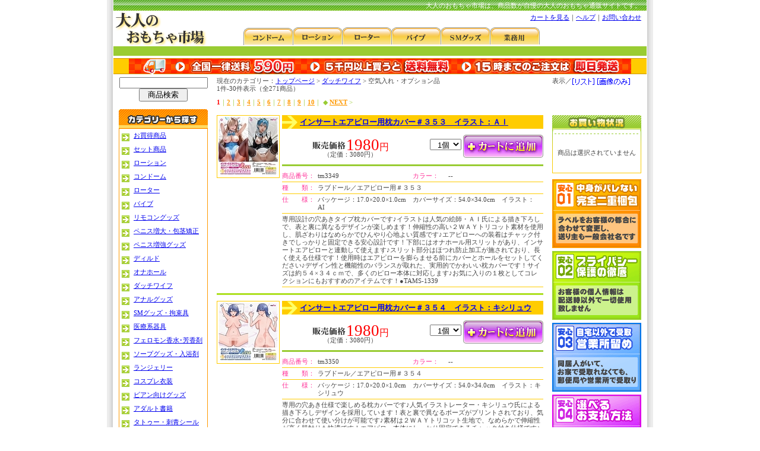

--- FILE ---
content_type: text/html
request_url: http://otoichi.net/view/88
body_size: 11901
content:


<!DOCTYPE HTML PUBLIC "-//W3C//DTD HTML 4.01 Transitional//EN" "http://www.w3.org/TR/html401/loose.dtd">
<HTML>
<HEAD>
<META http-equiv="Content-Type" content="text/html; charset=Shift_JIS">
<TITLE>ダッチワイフ 空気入れ・オプション品 1Page ≪大人のおもちゃ市場</TITLE>
<META name="description" content="ダッチワイフ 空気入れ・オプション品 商品一覧 1Page。大人のおもちゃ市場は、全国から集めた8000点以上もの品数を販売。バイブ、ローター、オナホールなど、イキのいい品が盛りだくさんな大人のおもちゃ通販！">
<META name="keywords" content="ダッチワイフ,空気入れ・オプション品,大人のおもちゃ,販売,通販,1Page">
<link rel="stylesheet" href="../css/style.css"><script src="/js/menu.js" type="text/javascript"></script>
<link rel="stylesheet" href="../css/cgi.css">
</HEAD>
<BODY>

<div id="Base"><!--BaseStart-->
	<h1>大人のおもちゃ市場は、商品数が自慢の大人のおもちゃ通販サイトです。</h1>
	<div id="Header" class="clearfix"><!--HeaderStart-->
		<h2><a href="http://otoichi.net/index2.html"><IMG src="/img/logo.gif" alt="大人のおもちゃ市場"></a></h2>
		<p><a href="http://otoichi.net/view/mitsumori.cgi">カートを見る</a>｜<a href="http://otoichi.net/faq.html">ヘルプ</a>｜<a href="/view/mailto.html">お問い合わせ</a></p>
		<ul>
		<li><A href="http://otoichi.net/view/63"><IMG src="/img/h1-1.gif" alt="コンドーム"></A></li>
		<li><A href="http://otoichi.net/view/124"><IMG src="/img/h2-1.gif" alt="ローション"></A></li>
		<li><A href="http://otoichi.net/view/130"><IMG src="/img/h3-1.gif" alt="ローター"></A></li>
		<li><A href="http://otoichi.net/view/91"><IMG src="/img/h4-1.gif" alt="バイブ"></A></li>
		<li><A href="http://otoichi.net/view/3"><IMG src="/img/h5-1.gif" alt="ＳＭグッズ"></A></li>
		<li><A href="http://otoichi.net/view/143"><IMG src="/img/h6-1.gif" alt="業務用"></A></li>
		</ul>
		<IMG src="/img/header2.gif" alt="送料全国一律590円！5000円以上お買上げの方送料無料！15時までにご注文された方即日発送いたします！">
	</div><!--HeaderEnd-->

	<div id="Col_Left"><!--Col_LeftStart-->
		<form name="form_sr" action="/view/sr.cgi" method="post" target="_self" style="margin:0;">
		<input type="hidden" name="mode" value="do">
		<div align="center"><input type="text" name="keyword" value="" size="17"><br>
		<input type="submit" name="submit" value="　商品検索　"></div>
		</form><br>
	<h3><IMG src="/img/m/a.gif" alt="カテゴリから探す" title="大人のおもちゃをカテゴリ一覧から探す。"></h3>
		<div class="menu">
			<ul>
			<li><A href="http://otoichi.net/view/43">お買得商品</a></li>
			<li><A href="http://otoichi.net/view/category15">セット商品</a></li>
			<li><A href="http://otoichi.net/view/category12">ローション</a></li>
			<li><A href="http://otoichi.net/view/category13">コンドーム</a></li>
			<li><A href="http://otoichi.net/view/category6">ローター</a></li>
			<li><A href="http://otoichi.net/view/category4">バイブ</a></li>
			<li><A href="http://otoichi.net/view/category9">リモコングッズ</a></li>
			<li><A href="http://otoichi.net/view/141">ペニス増大・包茎矯正</a></li>
			<li><A href="http://otoichi.net/view/category3">ペニス増強グッズ</a></li>
			<li><A href="http://otoichi.net/view/category5">ディルド</a></li>
			<li><A href="http://otoichi.net/view/category1">オナホール</a></li>
			<li><A href="http://otoichi.net/view/category2">ダッチワイフ</a></li>
			<li><A href="http://otoichi.net/view/category8">アナルグッズ</a></li>
			<li><A href="http://otoichi.net/view/category7">SMグッズ・拘束具</a></li>
			<li><A href="http://otoichi.net/view/category19">医療系器具</a></li>
			<!--<li><A href="http://otoichi.net/view/category26">エッチコスメ</a></li>-->
			<li><A href="http://otoichi.net/view/category11">フェロモン香水･芳香剤</a></li>
			<li><A href="http://otoichi.net/view/category14">ソープグッズ・入浴剤</a></li>
			<li><A href="http://otoichi.net/view/category22">ランジェリー</a></li>
			<li><A href="http://otoichi.net/view/category21">コスプレ衣装</a></li>
			<li><A href="http://otoichi.net/view/99">ビアン向けグッズ</a></li>
			<li><A href="http://otoichi.net/view/154">アダルト書籍</a></li>
			<li><A href="http://otoichi.net/view/category24">タトゥー・刺青シール</a></li>
			<li><A href="http://otoichi.net/view/category17">業務用･大道具</a></li>
			<li><A href="http://otoichi.net/view/category18">特殊アイテム</a></li>
			<li><A href="http://otoichi.net/view/74">ジョークグッズ</a></li>
			<li><a href="/view/188" title="ラッピング">ラッピング</a></li>
			</ul>
		</div>
		<h3><img src="/img/special_head.gif" alt="特集一覧" title="特集一覧"></h3>
		<div class="menu">
			<ul>
			<li><a href="http://otoichi.net/special/" title="お勧めグッズ特集">お勧めグッズ特集</a></li>
			<li><a href="http://otoichi.net/ranking/" title="グッズ売上ランキング">売上ランキング</a></li>
			<li><a href="http://otoichi.net/howto/" title="グッズ初心者HOWTO">グッズ初心者HOWTO</a></li>
			</ul>
		</div>
		<IMG src="/img/m/info4.gif" alt="">
		<h3><IMG src="/img/m/b.gif" alt="Information" title="大人のおもちゃ市場Information"></h3>
		<div class="menu">
			<ul>
			<li><A href="http://otoichi.net/first.html">初めてのお客様へ</a></li>
			<li><A href="http://otoichi.net/tuhan.html">特商法表記</a></li>
			<li><A href="http://otoichi.net/faq.html">よくあるご質問</a></li>
			<li><A href="/view/mailto.html">お問い合わせ</a></li>
			<li><A href="http://otoichi.net/link.html">リンクについて</a></li>
			<li><A href="http://otoichi.net/sitemap.html">サイトマップ</a></li>
			</ul>
		</div>

		<h3><IMG src="../img/m/c.gif" alt=モバイルショップ" title="大人のおもちゃ市場モバイル通販ショップを紹介。"></h3>
		<div id="mobile">
			<IMG src="../img/m/qr.gif" alt="大人のおもちゃ市場モバイル通販ショップ・ＱＲコード"><br>
			ケータイから<br>
			<a href="http://otoichi.net/m/" target="_blank">http://otoichi.net/m/</a><br>
			イツでもドコでも<br>お買い物！<br>
			<A href="mailto:?body=http://otoichi.net/m/"><IMG src="../img/m/mail-1.gif" alt="メールで送信" title="大人のおもちゃ市場モバイル通販ショップのURLをメールで送信する。"></A><br>
		</div>
	</div><!--Col_LeftEnd-->


	<div id="Col_Main"><!--Col_MainStart-->



<p class="Pan">現在のカテゴリー：<a href="../index2.html" title="大人市場トップページへ">トップページ</a> &gt; <a href="category2">ダッチワイフ</a> &gt; 空気入れ・オプション品<br/>
1件-30件表示（全271商品）<br>
</p>
<div class="Viewtype"><FORM method="POST" style="margin:0; display:inline;">
<INPUT TYPE=HIDDEN NAME=id VALUE="88">
<INPUT TYPE=HIDDEN NAME=st VALUE="1">
<INPUT TYPE=HIDDEN NAME=op VALUE="many">
<INPUT TYPE=HIDDEN NAME=sid VALUE="">
<INPUT TYPE=HIDDEN NAME=vt VALUE="list">
表示／<input type="image" src="../cgi-img/list1a.gif" onmouseover="this.src='../cgi-img/list1b.gif'" onmouseout="this.src='../cgi-img/list1a.gif'" style="vertical-align:middle;">
</FORM>

<FORM method="POST" style="margin:0; display:inline;">
<input type="image" src="../cgi-img/list2a.gif" onmouseover="this.src='../cgi-img/list2b.gif'" onmouseout="this.src='../cgi-img/list2a.gif'" style="vertical-align:middle;">
<INPUT TYPE=HIDDEN NAME=id VALUE=88>
<INPUT TYPE=HIDDEN NAME=st VALUE=1>
<INPUT TYPE=HIDDEN NAME=op VALUE=many>
<INPUT TYPE=HIDDEN NAME=sid VALUE=>
<INPUT TYPE=HIDDEN NAME=vt VALUE="thumbnail">
</FORM>
</div>
<p class="Page Orange">
<span><B style="color:red;">1</B>｜<wbr><a href="88-31">2</a>｜<wbr><a href="88-61">3</a>｜<wbr><a href="88-91">4</a>｜<wbr><a href="88-121">5</a>｜<wbr><a href="88-151">6</a>｜<wbr><a href="88-181">7</a>｜<wbr><a href="88-211">8</a>｜<wbr><a href="88-241">9</a>｜<wbr><a href="88-271">10</a>｜<wbr> ◆ <a href="88-31">NEXT</a> ></span>
</p>

<div class="ITV_Line">



<div class="ITV">
	<TABLE><TR><TD valign="middle" align="center">
		<a href="./tm3349" title="インサートエアピロー用枕カバー＃３５３　イラスト：ＡＩ"><IMG src="../picture_mini/tm3349.jpg" title="インサートエアピロー用枕カバー＃３５３　イラスト：ＡＩ(ラブドール)" alt="インサートエアピロー用枕カバー＃３５３　イラスト：ＡＩ(ラブドール)"></a>
	</TD></TR></TABLE>
	<h3 class="itv-name"><a href="./tm3349" title="インサートエアピロー用枕カバー＃３５３　イラスト：ＡＩ">インサートエアピロー用枕カバー＃３５３　イラスト：ＡＩ</a></h3>

	<div class="Shosai01">
		<p><IMG src="../cgi-img/view-a1.gif"><span class="price">1980</span><span class="en">円</span>
		<br>（定価：3080円）</p>
		<FORM ACTION="itemviewer.cgi" METHOD=post>
		<INPUT TYPE=HIDDEN NAME=id VALUE="88">
		<INPUT TYPE=HIDDEN NAME=st VALUE="1">
		<INPUT TYPE=HIDDEN NAME=ac VALUE="cargo">
		<INPUT TYPE=HIDDEN NAME=nm VALUE="tm3349">
		<INPUT TYPE=HIDDEN NAME=op VALUE="many">
			<SELECT NAME=wc VALUE="">
		<OPTION value=1 selected>&nbsp;&nbsp;1個</OPTION>
		<OPTION value=2>&nbsp;&nbsp;2個</OPTION>
		<OPTION value=3>&nbsp;&nbsp;3個</OPTION>
		<OPTION value=4>&nbsp;&nbsp;4個</OPTION>
		<OPTION value=5>&nbsp;&nbsp;5個</OPTION>
		<OPTION value=6>&nbsp;&nbsp;6個</OPTION>
		<OPTION value=7>&nbsp;&nbsp;7個</OPTION>
		<OPTION value=8>&nbsp;&nbsp;8個</OPTION>
		<OPTION value=9>&nbsp;&nbsp;9個</OPTION>
		<OPTION value=10>&nbsp;10個</OPTION>
		</SELECT>
	<INPUT type=image src="../cgi-img/kago1.gif" onmouseover="this.src='../cgi-img/kago2.gif'" onmouseout="this.src='../cgi-img/kago1.gif'" VALUE="インサートエアピロー用枕カバー＃３５３　イラスト：ＡＩをカートに追加する" ALT="インサートエアピロー用枕カバー＃３５３　イラスト：ＡＩをカートに追加する" align="absmiddle">
		</FORM>
	</div>
	<div class="Shosai02">
		<dl><dt>商品番号：</dt><dd>tm3349</dd></dl>
		<dl><dt>カラー：</dt><dd>--</dd></dl>
		<dl style="width:440px;"><dt>種　　類：</dt><dd style="width:380px;">ラブドール／エアピロー用＃３５３</dd></dl>
		<dl style="width:440px;"><dt>仕　　様：</dt><dd style="width:380px;">パッケージ：17.0×20.0×1.0cm　カバーサイズ：54.0×34.0cm　イラスト：AI　</dd></dl>
		<dl style="width:440px;"><dd style="width:440px;">専用設計の穴あきタイプ枕カバーです♪イラストは人気の絵師・ＡＩ氏による描き下ろしで、表と裏に異なるデザインが楽しめます！伸縮性の高い２ＷＡＹトリコット素材を使用し、肌ざわりはなめらかでひんやり心地よい質感です♪エアピローへの装着はチャック付きでしっかりと固定できる安心設計です！下部にはオナホール用スリットがあり、インサートエアピローと連動して使えます♪スリット部分はほつれ防止加工が施されており、長く使える仕様です！使用時はエアピローを膨らませる前にカバーとホールをセットしてください♪デザイン性と機能性のバランスが取れた、実用的でかわいい枕カバーです！サイズは約５４×３４ｃｍで、多くのピロー本体に対応します♪お気に入りの１枚としてコレクションにもおすすめのアイテムです！●TAMS-1339　</dd></dl>
	</div>

</div>


	


<div class="ITV">
	<TABLE><TR><TD valign="middle" align="center">
		<a href="./tm3350" title="インサートエアピロー用枕カバー＃３５４　イラスト：キシリュウ"><IMG src="../picture_mini/tm3350.jpg" title="インサートエアピロー用枕カバー＃３５４　イラスト：キシリュウ(ラブドール)" alt="インサートエアピロー用枕カバー＃３５４　イラスト：キシリュウ(ラブドール)"></a>
	</TD></TR></TABLE>
	<h3 class="itv-name"><a href="./tm3350" title="インサートエアピロー用枕カバー＃３５４　イラスト：キシリュウ">インサートエアピロー用枕カバー＃３５４　イラスト：キシリュウ</a></h3>

	<div class="Shosai01">
		<p><IMG src="../cgi-img/view-a1.gif"><span class="price">1980</span><span class="en">円</span>
		<br>（定価：3080円）</p>
		<FORM ACTION="itemviewer.cgi" METHOD=post>
		<INPUT TYPE=HIDDEN NAME=id VALUE="88">
		<INPUT TYPE=HIDDEN NAME=st VALUE="1">
		<INPUT TYPE=HIDDEN NAME=ac VALUE="cargo">
		<INPUT TYPE=HIDDEN NAME=nm VALUE="tm3350">
		<INPUT TYPE=HIDDEN NAME=op VALUE="many">
			<SELECT NAME=wc VALUE="">
		<OPTION value=1 selected>&nbsp;&nbsp;1個</OPTION>
		<OPTION value=2>&nbsp;&nbsp;2個</OPTION>
		<OPTION value=3>&nbsp;&nbsp;3個</OPTION>
		<OPTION value=4>&nbsp;&nbsp;4個</OPTION>
		<OPTION value=5>&nbsp;&nbsp;5個</OPTION>
		<OPTION value=6>&nbsp;&nbsp;6個</OPTION>
		<OPTION value=7>&nbsp;&nbsp;7個</OPTION>
		<OPTION value=8>&nbsp;&nbsp;8個</OPTION>
		<OPTION value=9>&nbsp;&nbsp;9個</OPTION>
		<OPTION value=10>&nbsp;10個</OPTION>
		</SELECT>
	<INPUT type=image src="../cgi-img/kago1.gif" onmouseover="this.src='../cgi-img/kago2.gif'" onmouseout="this.src='../cgi-img/kago1.gif'" VALUE="インサートエアピロー用枕カバー＃３５４　イラスト：キシリュウをカートに追加する" ALT="インサートエアピロー用枕カバー＃３５４　イラスト：キシリュウをカートに追加する" align="absmiddle">
		</FORM>
	</div>
	<div class="Shosai02">
		<dl><dt>商品番号：</dt><dd>tm3350</dd></dl>
		<dl><dt>カラー：</dt><dd>--</dd></dl>
		<dl style="width:440px;"><dt>種　　類：</dt><dd style="width:380px;">ラブドール／エアピロー用＃３５４</dd></dl>
		<dl style="width:440px;"><dt>仕　　様：</dt><dd style="width:380px;">パッケージ：17.0×20.0×1.0cm　カバーサイズ：54.0×34.0cm　イラスト：キシリュウ　</dd></dl>
		<dl style="width:440px;"><dd style="width:440px;">専用の穴あき仕様で楽しめる枕カバーです♪人気イラストレーター・キシリュウ氏による描き下ろしデザインを採用しています！表と裏で異なるポーズがプリントされており、気分に合わせて使い分けが可能です♪素材は２ＷＡＹトリコット生地で、なめらかで伸縮性が高く肌触りも快適です！エアピロー本体にしっかり固定できるチャック付き仕様です♪カバー下部にはオナホール用スリットがあり、リアルな使い心地をサポートします！スリットにはほつれ防止加工が施されており、丁寧な仕上がりです♪ご使用時はエアピローを膨らませる前にホールと一緒にセットしてください！持ち運びや保管にも便利なパッケージサイズで、収納もスマートです♪イラストと実用性が融合した、ファン必携の専用枕カバーです！●TAMS-1340　</dd></dl>
	</div>

</div>


	


<div class="ITV">
	<TABLE><TR><TD valign="middle" align="center">
		<a href="./tm3352" title="インサートエアピローＤＸ用ピローケース＃１７８　彩湖めとり　イラスト：柳々"><IMG src="../picture_mini/tm3352.jpg" title="インサートエアピローＤＸ用ピローケース＃１７８　彩湖めとり　イラスト：柳々(ラブドール)" alt="インサートエアピローＤＸ用ピローケース＃１７８　彩湖めとり　イラスト：柳々(ラブドール)"></a>
	</TD></TR></TABLE>
	<h3 class="itv-name"><a href="./tm3352" title="インサートエアピローＤＸ用ピローケース＃１７８　彩湖めとり　イラスト：柳々">インサートエアピローＤＸ用ピローケース＃１７８　彩湖めとり　イラスト：柳々</a></h3>

	<div class="Shosai01">
		<p><IMG src="../cgi-img/view-a1.gif"><span class="price">2680</span><span class="en">円</span>
		<br>（定価：4180円）</p>
		<FORM ACTION="itemviewer.cgi" METHOD=post>
		<INPUT TYPE=HIDDEN NAME=id VALUE="88">
		<INPUT TYPE=HIDDEN NAME=st VALUE="1">
		<INPUT TYPE=HIDDEN NAME=ac VALUE="cargo">
		<INPUT TYPE=HIDDEN NAME=nm VALUE="tm3352">
		<INPUT TYPE=HIDDEN NAME=op VALUE="many">
			<SELECT NAME=wc VALUE="">
		<OPTION value=1 selected>&nbsp;&nbsp;1個</OPTION>
		<OPTION value=2>&nbsp;&nbsp;2個</OPTION>
		<OPTION value=3>&nbsp;&nbsp;3個</OPTION>
		<OPTION value=4>&nbsp;&nbsp;4個</OPTION>
		<OPTION value=5>&nbsp;&nbsp;5個</OPTION>
		<OPTION value=6>&nbsp;&nbsp;6個</OPTION>
		<OPTION value=7>&nbsp;&nbsp;7個</OPTION>
		<OPTION value=8>&nbsp;&nbsp;8個</OPTION>
		<OPTION value=9>&nbsp;&nbsp;9個</OPTION>
		<OPTION value=10>&nbsp;10個</OPTION>
		</SELECT>
	<INPUT type=image src="../cgi-img/kago1.gif" onmouseover="this.src='../cgi-img/kago2.gif'" onmouseout="this.src='../cgi-img/kago1.gif'" VALUE="インサートエアピローＤＸ用ピローケース＃１７８　彩湖めとり　イラスト：柳々をカートに追加する" ALT="インサートエアピローＤＸ用ピローケース＃１７８　彩湖めとり　イラスト：柳々をカートに追加する" align="absmiddle">
		</FORM>
	</div>
	<div class="Shosai02">
		<dl><dt>商品番号：</dt><dd>tm3352</dd></dl>
		<dl><dt>カラー：</dt><dd>--</dd></dl>
		<dl style="width:440px;"><dt>種　　類：</dt><dd style="width:380px;">ラブドール／ＤＸ用ピロー＃１７８</dd></dl>
		<dl style="width:440px;"><dt>仕　　様：</dt><dd style="width:380px;">パッケージ：19.0×24.0×1.5cm　イラスト：柳々　キャラ：彩湖めとり　</dd></dl>
		<dl style="width:440px;"><dd style="width:440px;">専用設計の穴あきタイプ枕カバーです♪人気キャラクター「彩湖めとり」が描かれた、柳々氏による美麗イラスト入りです！カバーは表と裏で異なるデザインになっており、その日の気分で選べます♪素材には高品質な２ＷＡＹトリコット生地を採用し、なめらかで伸縮性のある手触りです！カバーサイズは約７３×４５ｃｍで、インサートエアピローＤＸ本体にぴったりフィットします♪下部にはオナホール対応のスリットが設けられ、連動した使い方が可能です！チャック付きで枕本体への取り付けも簡単、安全に固定できます♪リアルな存在感を楽しめる等身大仕様で、臨場感を追求したい方にもおすすめです！観賞用としても魅力的なイラストが楽しめる、ファン必携のアイテムです♪機能性とビジュアルを兼ね備えた専用ピローカバーです！●TAMS-1342　</dd></dl>
	</div>

</div>


	


<div class="ITV">
	<TABLE><TR><TD valign="middle" align="center">
		<a href="./tm3353" title="インサートボディピローカバー＃８９　鈴城敦"><IMG src="../picture_mini/tm3353.jpg" title="インサートボディピローカバー＃８９　鈴城敦(ラブドール)" alt="インサートボディピローカバー＃８９　鈴城敦(ラブドール)"></a>
	</TD></TR></TABLE>
	<h3 class="itv-name"><a href="./tm3353" title="インサートボディピローカバー＃８９　鈴城敦">インサートボディピローカバー＃８９　鈴城敦</a></h3>

	<div class="Shosai01">
		<p><IMG src="../cgi-img/view-a1.gif"><span class="price">2680</span><span class="en">円</span>
		<br>（定価：4180円）</p>
		<FORM ACTION="itemviewer.cgi" METHOD=post>
		<INPUT TYPE=HIDDEN NAME=id VALUE="88">
		<INPUT TYPE=HIDDEN NAME=st VALUE="1">
		<INPUT TYPE=HIDDEN NAME=ac VALUE="cargo">
		<INPUT TYPE=HIDDEN NAME=nm VALUE="tm3353">
		<INPUT TYPE=HIDDEN NAME=op VALUE="many">
			<SELECT NAME=wc VALUE="">
		<OPTION value=1 selected>&nbsp;&nbsp;1個</OPTION>
		<OPTION value=2>&nbsp;&nbsp;2個</OPTION>
		<OPTION value=3>&nbsp;&nbsp;3個</OPTION>
		<OPTION value=4>&nbsp;&nbsp;4個</OPTION>
		<OPTION value=5>&nbsp;&nbsp;5個</OPTION>
		<OPTION value=6>&nbsp;&nbsp;6個</OPTION>
		<OPTION value=7>&nbsp;&nbsp;7個</OPTION>
		<OPTION value=8>&nbsp;&nbsp;8個</OPTION>
		<OPTION value=9>&nbsp;&nbsp;9個</OPTION>
		<OPTION value=10>&nbsp;10個</OPTION>
		</SELECT>
	<INPUT type=image src="../cgi-img/kago1.gif" onmouseover="this.src='../cgi-img/kago2.gif'" onmouseout="this.src='../cgi-img/kago1.gif'" VALUE="インサートボディピローカバー＃８９　鈴城敦をカートに追加する" ALT="インサートボディピローカバー＃８９　鈴城敦をカートに追加する" align="absmiddle">
		</FORM>
	</div>
	<div class="Shosai02">
		<dl><dt>商品番号：</dt><dd>tm3353</dd></dl>
		<dl><dt>カラー：</dt><dd>--</dd></dl>
		<dl style="width:440px;"><dt>種　　類：</dt><dd style="width:380px;">ラブドール／ボディピロー＃８９</dd></dl>
		<dl style="width:440px;"><dt>仕　　様：</dt><dd style="width:380px;">パッケージ：20.0×24.0×1.0cm　イラスト：鈴城敦　</dd></dl>
		<dl style="width:440px;"><dd style="width:440px;">インサートボディピロー専用の穴あきカバーです♪イラストは人気絵師・鈴城敦氏による描き下ろしデザインを採用しています！表と裏で異なるポーズが楽しめる仕様で、気分に合わせて使い分けが可能です♪生地にはやわらかく伸びの良い２ＷＡＹトリコット素材を使用しています！さらさらとした触り心地で、抱きしめたときの感触も快適です♪カバー下部にはオナホール対応のスリットがあり、自然な連動使用が可能です！ホールポケット付きで、専用ピローとの一体感を高める設計となっています♪サイズは約７０×４０ｃｍで、ボディピロー本体にぴったりフィットします！カバーのみの販売で、本体やオナホールは別売りとなっています♪機能性とデザイン性を両立した、ファン必携の専用ピローカバーです！●TAMS-1343　</dd></dl>
	</div>

</div>


	


<div class="ITV">
	<TABLE><TR><TD valign="middle" align="center">
		<a href="./tm3326" title="インサートエアピロー用枕カバー＃３５１　イラスト：りくぱ"><IMG src="../picture_mini/tm3326.jpg" title="インサートエアピロー用枕カバー＃３５１　イラスト：りくぱ(ラブドール)" alt="インサートエアピロー用枕カバー＃３５１　イラスト：りくぱ(ラブドール)"></a>
	</TD></TR></TABLE>
	<h3 class="itv-name"><a href="./tm3326" title="インサートエアピロー用枕カバー＃３５１　イラスト：りくぱ">インサートエアピロー用枕カバー＃３５１　イラスト：りくぱ</a></h3>

	<div class="Shosai01">
		<p><IMG src="../cgi-img/view-a1.gif"><span class="price">1980</span><span class="en">円</span>
		<br>（定価：3080円）</p>
		<FORM ACTION="itemviewer.cgi" METHOD=post>
		<INPUT TYPE=HIDDEN NAME=id VALUE="88">
		<INPUT TYPE=HIDDEN NAME=st VALUE="1">
		<INPUT TYPE=HIDDEN NAME=ac VALUE="cargo">
		<INPUT TYPE=HIDDEN NAME=nm VALUE="tm3326">
		<INPUT TYPE=HIDDEN NAME=op VALUE="many">
			<SELECT NAME=wc VALUE="">
		<OPTION value=1 selected>&nbsp;&nbsp;1個</OPTION>
		<OPTION value=2>&nbsp;&nbsp;2個</OPTION>
		<OPTION value=3>&nbsp;&nbsp;3個</OPTION>
		<OPTION value=4>&nbsp;&nbsp;4個</OPTION>
		<OPTION value=5>&nbsp;&nbsp;5個</OPTION>
		<OPTION value=6>&nbsp;&nbsp;6個</OPTION>
		<OPTION value=7>&nbsp;&nbsp;7個</OPTION>
		<OPTION value=8>&nbsp;&nbsp;8個</OPTION>
		<OPTION value=9>&nbsp;&nbsp;9個</OPTION>
		<OPTION value=10>&nbsp;10個</OPTION>
		</SELECT>
	<INPUT type=image src="../cgi-img/kago1.gif" onmouseover="this.src='../cgi-img/kago2.gif'" onmouseout="this.src='../cgi-img/kago1.gif'" VALUE="インサートエアピロー用枕カバー＃３５１　イラスト：りくぱをカートに追加する" ALT="インサートエアピロー用枕カバー＃３５１　イラスト：りくぱをカートに追加する" align="absmiddle">
		</FORM>
	</div>
	<div class="Shosai02">
		<dl><dt>商品番号：</dt><dd>tm3326</dd></dl>
		<dl><dt>カラー：</dt><dd>--</dd></dl>
		<dl style="width:440px;"><dt>種　　類：</dt><dd style="width:380px;">ラブドール／エアピロー＃３５１</dd></dl>
		<dl style="width:440px;"><dt>仕　　様：</dt><dd style="width:380px;">パッケージ：17.0×20.0×1.0cm　本体：54.0×34.0cm</dd></dl>
		<dl style="width:440px;"><dd style="width:440px;">人気イラストレーター「りくぱ」氏による描き下ろしデザインを採用！肌触りにこだわった２ＷＡＹトリコット生地仕様でやさしくなめらかな触感が魅力です♪インサートエアピローおよびインサートクッションピロー専用設計の穴あきカバーで装着もスムーズに行えます！カバーサイズはＨ５４０ｍｍ×Ｗ３４０ｍｍで取り扱いやすいコンパクトサイズ♪高精細なプリント技術によりキャラクターの魅力を美しく再現！別売りの本体と組み合わせることでより立体的な使用感を楽しめます♪ケアも簡単で長くご使用いただけます！コレクションにもおすすめの高品質専用カバーです♪●TAMS-1322　</dd></dl>
	</div>

</div>


	


<div class="ITV">
	<TABLE><TR><TD valign="middle" align="center">
		<a href="./tm3327" title="インサートエアピロー用枕カバー＃３５２　イラスト：とうかたりよ"><IMG src="../picture_mini/tm3327.jpg" title="インサートエアピロー用枕カバー＃３５２　イラスト：とうかたりよ(ラブドール)" alt="インサートエアピロー用枕カバー＃３５２　イラスト：とうかたりよ(ラブドール)"></a>
	</TD></TR></TABLE>
	<h3 class="itv-name"><a href="./tm3327" title="インサートエアピロー用枕カバー＃３５２　イラスト：とうかたりよ">インサートエアピロー用枕カバー＃３５２　イラスト：とうかたりよ</a></h3>

	<div class="Shosai01">
		<p><IMG src="../cgi-img/view-a1.gif"><span class="price">1980</span><span class="en">円</span>
		<br>（定価：3080円）</p>
		<FORM ACTION="itemviewer.cgi" METHOD=post>
		<INPUT TYPE=HIDDEN NAME=id VALUE="88">
		<INPUT TYPE=HIDDEN NAME=st VALUE="1">
		<INPUT TYPE=HIDDEN NAME=ac VALUE="cargo">
		<INPUT TYPE=HIDDEN NAME=nm VALUE="tm3327">
		<INPUT TYPE=HIDDEN NAME=op VALUE="many">
			<SELECT NAME=wc VALUE="">
		<OPTION value=1 selected>&nbsp;&nbsp;1個</OPTION>
		<OPTION value=2>&nbsp;&nbsp;2個</OPTION>
		<OPTION value=3>&nbsp;&nbsp;3個</OPTION>
		<OPTION value=4>&nbsp;&nbsp;4個</OPTION>
		<OPTION value=5>&nbsp;&nbsp;5個</OPTION>
		<OPTION value=6>&nbsp;&nbsp;6個</OPTION>
		<OPTION value=7>&nbsp;&nbsp;7個</OPTION>
		<OPTION value=8>&nbsp;&nbsp;8個</OPTION>
		<OPTION value=9>&nbsp;&nbsp;9個</OPTION>
		<OPTION value=10>&nbsp;10個</OPTION>
		</SELECT>
	<INPUT type=image src="../cgi-img/kago1.gif" onmouseover="this.src='../cgi-img/kago2.gif'" onmouseout="this.src='../cgi-img/kago1.gif'" VALUE="インサートエアピロー用枕カバー＃３５２　イラスト：とうかたりよをカートに追加する" ALT="インサートエアピロー用枕カバー＃３５２　イラスト：とうかたりよをカートに追加する" align="absmiddle">
		</FORM>
	</div>
	<div class="Shosai02">
		<dl><dt>商品番号：</dt><dd>tm3327</dd></dl>
		<dl><dt>カラー：</dt><dd>--</dd></dl>
		<dl style="width:440px;"><dt>種　　類：</dt><dd style="width:380px;">ラブドール／エアピロー＃３５２</dd></dl>
		<dl style="width:440px;"><dt>仕　　様：</dt><dd style="width:380px;">パッケージ：17.0×20.0×1.0cm　本体：54.0×34.0cm</dd></dl>
		<dl style="width:440px;"><dd style="width:440px;">イラストレーター「とうかたりよ」氏の描き下ろしデザインを採用！やわらかな２ＷＡＹトリコット生地を使用し肌に優しいなめらかな触り心地を実現しています♪インサートエアピローおよびインサートクッションピローに対応した専用の穴あき仕様です！カバーサイズはＨ５４０ｍｍ×Ｗ３４０ｍｍで取り扱いやすいちょうど良い大きさです♪高精細プリントによりキャラクターの魅力を鮮やかに再現！インテリアとしても存在感があります♪別売のピロー本体と組み合わせることでより立体的な使用感が楽しめます！洗濯も可能でお手入れ簡単♪高品質な素材とデザインを両立した特別なカバーです！●TAMS-1323　</dd></dl>
	</div>

</div>


	


<div class="ITV">
	<TABLE><TR><TD valign="middle" align="center">
		<a href="./tm3328" title="インサート二股エアピローカバー＃１６６　瑞月シノ"><IMG src="../picture_mini/tm3328.jpg" title="インサート二股エアピローカバー＃１６６　瑞月シノ(ラブドール)" alt="インサート二股エアピローカバー＃１６６　瑞月シノ(ラブドール)"></a>
	</TD></TR></TABLE>
	<h3 class="itv-name"><a href="./tm3328" title="インサート二股エアピローカバー＃１６６　瑞月シノ">インサート二股エアピローカバー＃１６６　瑞月シノ</a></h3>

	<div class="Shosai01">
		<p><IMG src="../cgi-img/view-a1.gif"><span class="price">5070</span><span class="en">円</span>
		<br>（定価：7920円）</p>
		<FORM ACTION="itemviewer.cgi" METHOD=post>
		<INPUT TYPE=HIDDEN NAME=id VALUE="88">
		<INPUT TYPE=HIDDEN NAME=st VALUE="1">
		<INPUT TYPE=HIDDEN NAME=ac VALUE="cargo">
		<INPUT TYPE=HIDDEN NAME=nm VALUE="tm3328">
		<INPUT TYPE=HIDDEN NAME=op VALUE="many">
			<SELECT NAME=wc VALUE="">
		<OPTION value=1 selected>&nbsp;&nbsp;1個</OPTION>
		<OPTION value=2>&nbsp;&nbsp;2個</OPTION>
		<OPTION value=3>&nbsp;&nbsp;3個</OPTION>
		<OPTION value=4>&nbsp;&nbsp;4個</OPTION>
		<OPTION value=5>&nbsp;&nbsp;5個</OPTION>
		<OPTION value=6>&nbsp;&nbsp;6個</OPTION>
		<OPTION value=7>&nbsp;&nbsp;7個</OPTION>
		<OPTION value=8>&nbsp;&nbsp;8個</OPTION>
		<OPTION value=9>&nbsp;&nbsp;9個</OPTION>
		<OPTION value=10>&nbsp;10個</OPTION>
		</SELECT>
	<INPUT type=image src="../cgi-img/kago1.gif" onmouseover="this.src='../cgi-img/kago2.gif'" onmouseout="this.src='../cgi-img/kago1.gif'" VALUE="インサート二股エアピローカバー＃１６６　瑞月シノをカートに追加する" ALT="インサート二股エアピローカバー＃１６６　瑞月シノをカートに追加する" align="absmiddle">
		</FORM>
	</div>
	<div class="Shosai02">
		<dl><dt>商品番号：</dt><dd>tm3328</dd></dl>
		<dl><dt>カラー：</dt><dd>--</dd></dl>
		<dl style="width:440px;"><dt>種　　類：</dt><dd style="width:380px;">ラブドール／二股エアピロー＃１６６</dd></dl>
		<dl style="width:440px;"><dt>仕　　様：</dt><dd style="width:380px;">パッケージ：22.0×28.0×2.5cm　本体：150.0×50.0cm</dd></dl>
		<dl style="width:440px;"><dd style="width:440px;">人気イラストレーター瑞月シノ氏による描き下ろしデザインを採用！清楚な雰囲気と繊細なタッチが魅力の一枚です♪２ＷＡＹトリコット生地を使用しており肌触りがやさしくなめらかな感触です！インサート二股エアピローおよび改モデルに対応した専用の穴あきカバー設計♪カバーサイズはＨ１５００ｍｍ×Ｗ５００ｍｍでリアルな使用感と存在感を演出！高精細なプリントでイラストの美しさをしっかり再現♪長く愛用いただける仕上がりとなっています！別売の本体と組み合わせて使用することでより快適なひとときをお楽しみいただけます♪収納やお手入れも簡単で日常使いにも便利な専用カバーです！●TAMS-1324　</dd></dl>
	</div>

</div>


	


<div class="ITV">
	<TABLE><TR><TD valign="middle" align="center">
		<a href="./tm3329" title="インサートエアピローＤＸ用ピローケース＃１７７　猫森ハル"><IMG src="../picture_mini/tm3329.jpg" title="インサートエアピローＤＸ用ピローケース＃１７７　猫森ハル(ラブドール)" alt="インサートエアピローＤＸ用ピローケース＃１７７　猫森ハル(ラブドール)"></a>
	</TD></TR></TABLE>
	<h3 class="itv-name"><a href="./tm3329" title="インサートエアピローＤＸ用ピローケース＃１７７　猫森ハル">インサートエアピローＤＸ用ピローケース＃１７７　猫森ハル</a></h3>

	<div class="Shosai01">
		<p><IMG src="../cgi-img/view-a1.gif"><span class="price">2680</span><span class="en">円</span>
		<br>（定価：4180円）</p>
		<FORM ACTION="itemviewer.cgi" METHOD=post>
		<INPUT TYPE=HIDDEN NAME=id VALUE="88">
		<INPUT TYPE=HIDDEN NAME=st VALUE="1">
		<INPUT TYPE=HIDDEN NAME=ac VALUE="cargo">
		<INPUT TYPE=HIDDEN NAME=nm VALUE="tm3329">
		<INPUT TYPE=HIDDEN NAME=op VALUE="many">
			<SELECT NAME=wc VALUE="">
		<OPTION value=1 selected>&nbsp;&nbsp;1個</OPTION>
		<OPTION value=2>&nbsp;&nbsp;2個</OPTION>
		<OPTION value=3>&nbsp;&nbsp;3個</OPTION>
		<OPTION value=4>&nbsp;&nbsp;4個</OPTION>
		<OPTION value=5>&nbsp;&nbsp;5個</OPTION>
		<OPTION value=6>&nbsp;&nbsp;6個</OPTION>
		<OPTION value=7>&nbsp;&nbsp;7個</OPTION>
		<OPTION value=8>&nbsp;&nbsp;8個</OPTION>
		<OPTION value=9>&nbsp;&nbsp;9個</OPTION>
		<OPTION value=10>&nbsp;10個</OPTION>
		</SELECT>
	<INPUT type=image src="../cgi-img/kago1.gif" onmouseover="this.src='../cgi-img/kago2.gif'" onmouseout="this.src='../cgi-img/kago1.gif'" VALUE="インサートエアピローＤＸ用ピローケース＃１７７　猫森ハルをカートに追加する" ALT="インサートエアピローＤＸ用ピローケース＃１７７　猫森ハルをカートに追加する" align="absmiddle">
		</FORM>
	</div>
	<div class="Shosai02">
		<dl><dt>商品番号：</dt><dd>tm3329</dd></dl>
		<dl><dt>カラー：</dt><dd>--</dd></dl>
		<dl style="width:440px;"><dt>種　　類：</dt><dd style="width:380px;">ラブドール／エアピローＤＸ用＃１７７</dd></dl>
		<dl style="width:440px;"><dt>仕　　様：</dt><dd style="width:380px;">パッケージ：19.0×24.0×1.5cm　本体：73.0×45.0cm</dd></dl>
		<dl style="width:440px;"><dd style="width:440px;">イラストレーター猫森ハル氏による描き下ろしデザインを採用！鮮やかなパープルヘアと制服姿が魅力的なキャラクターが描かれています♪肌に優しい２ＷＡＹトリコット生地を使用しなめらかな触り心地と高い耐久性を両立！インサートエアピローＤＸ専用の穴あき設計でスムーズに装着できる仕様です♪カバーサイズはＨ７３０ｍｍ×Ｗ４５０ｍｍでしっかりと存在感のあるサイズ感です！高精細プリントでイラストの美しさをそのまま表現♪細部までこだわった仕上がりです！別売の本体と組み合わせることで立体感とリアリティをさらにアップ♪手軽に楽しめる高品質な専用カバーです！●TAMS-1325　</dd></dl>
	</div>

</div>


	


<div class="ITV">
	<TABLE><TR><TD valign="middle" align="center">
		<a href="./tm3330" title="インサートボディピローカバー＃８８　神代竜"><IMG src="../picture_mini/tm3330.jpg" title="インサートボディピローカバー＃８８　神代竜(ラブドール)" alt="インサートボディピローカバー＃８８　神代竜(ラブドール)"></a>
	</TD></TR></TABLE>
	<h3 class="itv-name"><a href="./tm3330" title="インサートボディピローカバー＃８８　神代竜">インサートボディピローカバー＃８８　神代竜</a></h3>

	<div class="Shosai01">
		<p><IMG src="../cgi-img/view-a1.gif"><span class="price">2680</span><span class="en">円</span>
		<br>（定価：4180円）</p>
		<FORM ACTION="itemviewer.cgi" METHOD=post>
		<INPUT TYPE=HIDDEN NAME=id VALUE="88">
		<INPUT TYPE=HIDDEN NAME=st VALUE="1">
		<INPUT TYPE=HIDDEN NAME=ac VALUE="cargo">
		<INPUT TYPE=HIDDEN NAME=nm VALUE="tm3330">
		<INPUT TYPE=HIDDEN NAME=op VALUE="many">
			<SELECT NAME=wc VALUE="">
		<OPTION value=1 selected>&nbsp;&nbsp;1個</OPTION>
		<OPTION value=2>&nbsp;&nbsp;2個</OPTION>
		<OPTION value=3>&nbsp;&nbsp;3個</OPTION>
		<OPTION value=4>&nbsp;&nbsp;4個</OPTION>
		<OPTION value=5>&nbsp;&nbsp;5個</OPTION>
		<OPTION value=6>&nbsp;&nbsp;6個</OPTION>
		<OPTION value=7>&nbsp;&nbsp;7個</OPTION>
		<OPTION value=8>&nbsp;&nbsp;8個</OPTION>
		<OPTION value=9>&nbsp;&nbsp;9個</OPTION>
		<OPTION value=10>&nbsp;10個</OPTION>
		</SELECT>
	<INPUT type=image src="../cgi-img/kago1.gif" onmouseover="this.src='../cgi-img/kago2.gif'" onmouseout="this.src='../cgi-img/kago1.gif'" VALUE="インサートボディピローカバー＃８８　神代竜をカートに追加する" ALT="インサートボディピローカバー＃８８　神代竜をカートに追加する" align="absmiddle">
		</FORM>
	</div>
	<div class="Shosai02">
		<dl><dt>商品番号：</dt><dd>tm3330</dd></dl>
		<dl><dt>カラー：</dt><dd>--</dd></dl>
		<dl style="width:440px;"><dt>種　　類：</dt><dd style="width:380px;">ラブドール／ボディピロー＃８８</dd></dl>
		<dl style="width:440px;"><dt>仕　　様：</dt><dd style="width:380px;">パッケージ：20.0×24.0×1.0cm　本体：70.0×40.0cm</dd></dl>
		<dl style="width:440px;"><dd style="width:440px;">イラストレーター神代竜氏による描き下ろしデザインを採用！インサートボディピロー専用の穴あきタイプで対応本体にぴったりフィットします！カバー素材はなめらかな２ＷＡＹトリコット生地を使用し肌ざわりもやさしく快適です♪サイズはＨ７００ｍｍ×Ｗ４００ｍｍで本体と組み合わせることで立体的な存在感が生まれます！キャラクターの魅力を細部まで再現した高精細プリントでイラストの美しさがしっかりと際立ちます♪ホールポケット付きの仕様で用途に合わせた活用が可能です！別売の本体と合わせることでさらに楽しみ方が広がります♪丁寧な作りと快適な使用感が魅力の専用カバーです！●TAMS-1326　</dd></dl>
	</div>

</div>


	


<div class="ITV">
	<TABLE><TR><TD valign="middle" align="center">
		<a href="./tm3331" title="おっぱいボードカバー＃９７　さくらもちち"><IMG src="../picture_mini/tm3331.jpg" title="おっぱいボードカバー＃９７　さくらもちち(ラブドール)" alt="おっぱいボードカバー＃９７　さくらもちち(ラブドール)"></a>
	</TD></TR></TABLE>
	<h3 class="itv-name"><a href="./tm3331" title="おっぱいボードカバー＃９７　さくらもちち">おっぱいボードカバー＃９７　さくらもちち</a></h3>

	<div class="Shosai01">
		<p><IMG src="../cgi-img/view-a1.gif"><span class="price">2260</span><span class="en">円</span>
		<br>（定価：3520円）</p>
		<FORM ACTION="itemviewer.cgi" METHOD=post>
		<INPUT TYPE=HIDDEN NAME=id VALUE="88">
		<INPUT TYPE=HIDDEN NAME=st VALUE="1">
		<INPUT TYPE=HIDDEN NAME=ac VALUE="cargo">
		<INPUT TYPE=HIDDEN NAME=nm VALUE="tm3331">
		<INPUT TYPE=HIDDEN NAME=op VALUE="many">
			<SELECT NAME=wc VALUE="">
		<OPTION value=1 selected>&nbsp;&nbsp;1個</OPTION>
		<OPTION value=2>&nbsp;&nbsp;2個</OPTION>
		<OPTION value=3>&nbsp;&nbsp;3個</OPTION>
		<OPTION value=4>&nbsp;&nbsp;4個</OPTION>
		<OPTION value=5>&nbsp;&nbsp;5個</OPTION>
		<OPTION value=6>&nbsp;&nbsp;6個</OPTION>
		<OPTION value=7>&nbsp;&nbsp;7個</OPTION>
		<OPTION value=8>&nbsp;&nbsp;8個</OPTION>
		<OPTION value=9>&nbsp;&nbsp;9個</OPTION>
		<OPTION value=10>&nbsp;10個</OPTION>
		</SELECT>
	<INPUT type=image src="../cgi-img/kago1.gif" onmouseover="this.src='../cgi-img/kago2.gif'" onmouseout="this.src='../cgi-img/kago1.gif'" VALUE="おっぱいボードカバー＃９７　さくらもちちをカートに追加する" ALT="おっぱいボードカバー＃９７　さくらもちちをカートに追加する" align="absmiddle">
		</FORM>
	</div>
	<div class="Shosai02">
		<dl><dt>商品番号：</dt><dd>tm3331</dd></dl>
		<dl><dt>カラー：</dt><dd>--</dd></dl>
		<dl style="width:440px;"><dt>種　　類：</dt><dd style="width:380px;">ラブドール／＃９７</dd></dl>
		<dl style="width:440px;"><dt>仕　　様：</dt><dd style="width:380px;">パッケージ：16.0×20.0×1.0cm　本体：56.0×34.0cm</dd></dl>
		<dl style="width:440px;"><dd style="width:440px;">イラストレーターさくらもちち氏による描き下ろしデザインを採用！プルルンおっぱいドロップ＆おっぱいボード専用のカバーとしてフィット感のある設計になっています♪２ＷＡＹトリコット生地を使用し肌ざわりがやさしく、さらさらとした質感が特徴です！お気に入りのキャラクターと組み合わせて自分だけのボード演出が可能です♪高精細プリントによってイラストの魅力を細部までしっかり表現！本体は別売のため対応する専用ボードと合わせてご使用ください♪お部屋のインテリアとしても楽しめる個性的なデザインが魅力です！大切に扱いたくなるこだわりの一枚です♪●TAMS-1327　</dd></dl>
	</div>

</div>


	


<div class="ITV">
	<TABLE><TR><TD valign="middle" align="center">
		<a href="./tm3332" title="箱化インサートエアピローカバー＃４　班目もみじ　イラスト：どぅーゆーうぉんとぅー"><IMG src="../picture_mini/tm3332.jpg" title="箱化インサートエアピローカバー＃４　班目もみじ　イラスト：どぅーゆーうぉんとぅー(ラブドール)" alt="箱化インサートエアピローカバー＃４　班目もみじ　イラスト：どぅーゆーうぉんとぅー(ラブドール)"></a>
	</TD></TR></TABLE>
	<h3 class="itv-name"><a href="./tm3332" title="箱化インサートエアピローカバー＃４　班目もみじ　イラスト：どぅーゆーうぉんとぅー">箱化インサートエアピローカバー＃４　班目もみじ　イラスト：どぅーゆーうぉんとぅー</a></h3>

	<div class="Shosai01">
		<p><IMG src="../cgi-img/view-a1.gif"><span class="price">2260</span><span class="en">円</span>
		<br>（定価：3520円）</p>
		<FORM ACTION="itemviewer.cgi" METHOD=post>
		<INPUT TYPE=HIDDEN NAME=id VALUE="88">
		<INPUT TYPE=HIDDEN NAME=st VALUE="1">
		<INPUT TYPE=HIDDEN NAME=ac VALUE="cargo">
		<INPUT TYPE=HIDDEN NAME=nm VALUE="tm3332">
		<INPUT TYPE=HIDDEN NAME=op VALUE="many">
			<SELECT NAME=wc VALUE="">
		<OPTION value=1 selected>&nbsp;&nbsp;1個</OPTION>
		<OPTION value=2>&nbsp;&nbsp;2個</OPTION>
		<OPTION value=3>&nbsp;&nbsp;3個</OPTION>
		<OPTION value=4>&nbsp;&nbsp;4個</OPTION>
		<OPTION value=5>&nbsp;&nbsp;5個</OPTION>
		<OPTION value=6>&nbsp;&nbsp;6個</OPTION>
		<OPTION value=7>&nbsp;&nbsp;7個</OPTION>
		<OPTION value=8>&nbsp;&nbsp;8個</OPTION>
		<OPTION value=9>&nbsp;&nbsp;9個</OPTION>
		<OPTION value=10>&nbsp;10個</OPTION>
		</SELECT>
	<INPUT type=image src="../cgi-img/kago1.gif" onmouseover="this.src='../cgi-img/kago2.gif'" onmouseout="this.src='../cgi-img/kago1.gif'" VALUE="箱化インサートエアピローカバー＃４　班目もみじ　イラスト：どぅーゆーうぉんとぅーをカートに追加する" ALT="箱化インサートエアピローカバー＃４　班目もみじ　イラスト：どぅーゆーうぉんとぅーをカートに追加する" align="absmiddle">
		</FORM>
	</div>
	<div class="Shosai02">
		<dl><dt>商品番号：</dt><dd>tm3332</dd></dl>
		<dl><dt>カラー：</dt><dd>--</dd></dl>
		<dl style="width:440px;"><dt>種　　類：</dt><dd style="width:380px;">ラブドール／箱化エアピロー＃４</dd></dl>
		<dl style="width:440px;"><dt>仕　　様：</dt><dd style="width:380px;">パッケージ：17.0×20.0×1.5cm　本体：カバーサイズ：30cm×30cm×30cm　重量：100g</dd></dl>
		<dl style="width:440px;"><dd style="width:440px;">イラストレーター「どぅーゆーうぉんとぅー」氏による描き下ろしデザインを採用！箱型フォルムにぴったり合う設計で対応する専用本体にしっかりとフィットします！カバーサイズは３０ｃｍ×３０ｃｍ×３０ｃｍでコンパクトながらも存在感のある立体感を演出♪生地にはピーチスキン素材を使用しやわらかく肌ざわりのよい質感が魅力です！専用設計のため必ず「箱化インサートエアピロー本体」と組み合わせてご使用ください！可愛らしいキャラクターが側面を彩りコレクションアイテムとしても楽しめます♪インテリアにも映えるデザインで飾っても楽しめる専用カバーです！●TAMS-1332　</dd></dl>
	</div>

</div>


	


<div class="ITV">
	<TABLE><TR><TD valign="middle" align="center">
		<a href="./tm3333" title="箱化インサートエアピローカバー＃５　猫乃井リリィ　イラスト：猫乃またたび"><IMG src="../picture_mini/tm3333.jpg" title="箱化インサートエアピローカバー＃５　猫乃井リリィ　イラスト：猫乃またたび(ラブドール)" alt="箱化インサートエアピローカバー＃５　猫乃井リリィ　イラスト：猫乃またたび(ラブドール)"></a>
	</TD></TR></TABLE>
	<h3 class="itv-name"><a href="./tm3333" title="箱化インサートエアピローカバー＃５　猫乃井リリィ　イラスト：猫乃またたび">箱化インサートエアピローカバー＃５　猫乃井リリィ　イラスト：猫乃またたび</a></h3>

	<div class="Shosai01">
		<p><IMG src="../cgi-img/view-a1.gif"><span class="price">2260</span><span class="en">円</span>
		<br>（定価：3520円）</p>
		<FORM ACTION="itemviewer.cgi" METHOD=post>
		<INPUT TYPE=HIDDEN NAME=id VALUE="88">
		<INPUT TYPE=HIDDEN NAME=st VALUE="1">
		<INPUT TYPE=HIDDEN NAME=ac VALUE="cargo">
		<INPUT TYPE=HIDDEN NAME=nm VALUE="tm3333">
		<INPUT TYPE=HIDDEN NAME=op VALUE="many">
			<SELECT NAME=wc VALUE="">
		<OPTION value=1 selected>&nbsp;&nbsp;1個</OPTION>
		<OPTION value=2>&nbsp;&nbsp;2個</OPTION>
		<OPTION value=3>&nbsp;&nbsp;3個</OPTION>
		<OPTION value=4>&nbsp;&nbsp;4個</OPTION>
		<OPTION value=5>&nbsp;&nbsp;5個</OPTION>
		<OPTION value=6>&nbsp;&nbsp;6個</OPTION>
		<OPTION value=7>&nbsp;&nbsp;7個</OPTION>
		<OPTION value=8>&nbsp;&nbsp;8個</OPTION>
		<OPTION value=9>&nbsp;&nbsp;9個</OPTION>
		<OPTION value=10>&nbsp;10個</OPTION>
		</SELECT>
	<INPUT type=image src="../cgi-img/kago1.gif" onmouseover="this.src='../cgi-img/kago2.gif'" onmouseout="this.src='../cgi-img/kago1.gif'" VALUE="箱化インサートエアピローカバー＃５　猫乃井リリィ　イラスト：猫乃またたびをカートに追加する" ALT="箱化インサートエアピローカバー＃５　猫乃井リリィ　イラスト：猫乃またたびをカートに追加する" align="absmiddle">
		</FORM>
	</div>
	<div class="Shosai02">
		<dl><dt>商品番号：</dt><dd>tm3333</dd></dl>
		<dl><dt>カラー：</dt><dd>--</dd></dl>
		<dl style="width:440px;"><dt>種　　類：</dt><dd style="width:380px;">ラブドール／箱化エアピロー＃５</dd></dl>
		<dl style="width:440px;"><dt>仕　　様：</dt><dd style="width:380px;">パッケージ：17.0×20.0×1.5cm　本体：カバーサイズ：30cm×30cm×30cm　重量：100g</dd></dl>
		<dl style="width:440px;"><dd style="width:440px;">人気イラストレーター猫乃またたび氏による描き下ろしデザインを採用！可愛らしいキャラクターを立体的に楽しめる専用設計の箱型カバーです♪対応本体は「箱化インサートエアピロー本体」のみで他のピローには使用できません！サイズは３０ｃｍ×３０ｃｍ×３０ｃｍで安定感のある立方体フォルムが特徴です♪生地にはピーチスキン素材を使用しなめらかで心地よい手触りを実現！高精細プリントによりキャラクターの表情や色彩を美しく再現しています♪本体と組み合わせることでお気に入りのキャラと特別な時間を演出可能！コレクションにもおすすめの高品質な専用カバーです♪●TAMS-1333　</dd></dl>
	</div>

</div>


	


<div class="ITV">
	<TABLE><TR><TD valign="middle" align="center">
		<a href="./tm3308" title="インサートエアピロー用枕カバー＃３４９　イラスト：ぽゅゆ"><IMG src="../picture_mini/tm3308.jpg" title="インサートエアピロー用枕カバー＃３４９　イラスト：ぽゅゆ(ラブドール)" alt="インサートエアピロー用枕カバー＃３４９　イラスト：ぽゅゆ(ラブドール)"></a>
	</TD></TR></TABLE>
	<h3 class="itv-name"><a href="./tm3308" title="インサートエアピロー用枕カバー＃３４９　イラスト：ぽゅゆ">インサートエアピロー用枕カバー＃３４９　イラスト：ぽゅゆ</a></h3>

	<div class="Shosai01">
		<p><IMG src="../cgi-img/view-a1.gif"><span class="price">1980</span><span class="en">円</span>
		<br>（定価：3080円）</p>
		<FORM ACTION="itemviewer.cgi" METHOD=post>
		<INPUT TYPE=HIDDEN NAME=id VALUE="88">
		<INPUT TYPE=HIDDEN NAME=st VALUE="1">
		<INPUT TYPE=HIDDEN NAME=ac VALUE="cargo">
		<INPUT TYPE=HIDDEN NAME=nm VALUE="tm3308">
		<INPUT TYPE=HIDDEN NAME=op VALUE="many">
			<SELECT NAME=wc VALUE="">
		<OPTION value=1 selected>&nbsp;&nbsp;1個</OPTION>
		<OPTION value=2>&nbsp;&nbsp;2個</OPTION>
		<OPTION value=3>&nbsp;&nbsp;3個</OPTION>
		<OPTION value=4>&nbsp;&nbsp;4個</OPTION>
		<OPTION value=5>&nbsp;&nbsp;5個</OPTION>
		<OPTION value=6>&nbsp;&nbsp;6個</OPTION>
		<OPTION value=7>&nbsp;&nbsp;7個</OPTION>
		<OPTION value=8>&nbsp;&nbsp;8個</OPTION>
		<OPTION value=9>&nbsp;&nbsp;9個</OPTION>
		<OPTION value=10>&nbsp;10個</OPTION>
		</SELECT>
	<INPUT type=image src="../cgi-img/kago1.gif" onmouseover="this.src='../cgi-img/kago2.gif'" onmouseout="this.src='../cgi-img/kago1.gif'" VALUE="インサートエアピロー用枕カバー＃３４９　イラスト：ぽゅゆをカートに追加する" ALT="インサートエアピロー用枕カバー＃３４９　イラスト：ぽゅゆをカートに追加する" align="absmiddle">
		</FORM>
	</div>
	<div class="Shosai02">
		<dl><dt>商品番号：</dt><dd>tm3308</dd></dl>
		<dl><dt>カラー：</dt><dd>--</dd></dl>
		<dl style="width:440px;"><dt>種　　類：</dt><dd style="width:380px;">ラブドール／エアピロー＃３４９</dd></dl>
		<dl style="width:440px;"><dt>仕　　様：</dt><dd style="width:380px;">パッケージ：17.0×20.0×1.0cm　本体：54.0×34.0cm　イラスト＝ぽゅゆ　</dd></dl>
		<dl style="width:440px;"><dd style="width:440px;">人気イラストレーター「ぽゅゆ」氏のデザインが施された専用カバーです♪肌触り抜群の２ＷＡＹトリコット生地を使用し、ひんやりとしたつるすべの感触が心地よさを提供します！両面に異なるイラストがプリントされているので、その日の気分に合わせて表裏を楽しめる仕様です♪エアピロー本体にしっかりフィットする設計で、ズレにくく安定感も抜群！取り付けも簡単で、枕カバー下部にはスリットが設けられています♪チャック付きで固定も安心！お気に入りのキャラクターと一緒に過ごせる心地よい時間を体験してください♪　</dd></dl>
	</div>

</div>


	


<div class="ITV">
	<TABLE><TR><TD valign="middle" align="center">
		<a href="./tm3309" title="インサートエアピロー用枕カバー＃３５０　イラスト：せくしぃも"><IMG src="../picture_mini/tm3309.jpg" title="インサートエアピロー用枕カバー＃３５０　イラスト：せくしぃも(ラブドール)" alt="インサートエアピロー用枕カバー＃３５０　イラスト：せくしぃも(ラブドール)"></a>
	</TD></TR></TABLE>
	<h3 class="itv-name"><a href="./tm3309" title="インサートエアピロー用枕カバー＃３５０　イラスト：せくしぃも">インサートエアピロー用枕カバー＃３５０　イラスト：せくしぃも</a></h3>

	<div class="Shosai01">
		<p><IMG src="../cgi-img/view-a1.gif"><span class="price">1980</span><span class="en">円</span>
		<br>（定価：3080円）</p>
		<FORM ACTION="itemviewer.cgi" METHOD=post>
		<INPUT TYPE=HIDDEN NAME=id VALUE="88">
		<INPUT TYPE=HIDDEN NAME=st VALUE="1">
		<INPUT TYPE=HIDDEN NAME=ac VALUE="cargo">
		<INPUT TYPE=HIDDEN NAME=nm VALUE="tm3309">
		<INPUT TYPE=HIDDEN NAME=op VALUE="many">
			<SELECT NAME=wc VALUE="">
		<OPTION value=1 selected>&nbsp;&nbsp;1個</OPTION>
		<OPTION value=2>&nbsp;&nbsp;2個</OPTION>
		<OPTION value=3>&nbsp;&nbsp;3個</OPTION>
		<OPTION value=4>&nbsp;&nbsp;4個</OPTION>
		<OPTION value=5>&nbsp;&nbsp;5個</OPTION>
		<OPTION value=6>&nbsp;&nbsp;6個</OPTION>
		<OPTION value=7>&nbsp;&nbsp;7個</OPTION>
		<OPTION value=8>&nbsp;&nbsp;8個</OPTION>
		<OPTION value=9>&nbsp;&nbsp;9個</OPTION>
		<OPTION value=10>&nbsp;10個</OPTION>
		</SELECT>
	<INPUT type=image src="../cgi-img/kago1.gif" onmouseover="this.src='../cgi-img/kago2.gif'" onmouseout="this.src='../cgi-img/kago1.gif'" VALUE="インサートエアピロー用枕カバー＃３５０　イラスト：せくしぃもをカートに追加する" ALT="インサートエアピロー用枕カバー＃３５０　イラスト：せくしぃもをカートに追加する" align="absmiddle">
		</FORM>
	</div>
	<div class="Shosai02">
		<dl><dt>商品番号：</dt><dd>tm3309</dd></dl>
		<dl><dt>カラー：</dt><dd>--</dd></dl>
		<dl style="width:440px;"><dt>種　　類：</dt><dd style="width:380px;">ラブドール／エアピロー＃３５０</dd></dl>
		<dl style="width:440px;"><dt>仕　　様：</dt><dd style="width:380px;">パッケージ：17.0×20.0×1.0cm　本体：54.0×34.0cm　イラスト＝せくしぃも　</dd></dl>
		<dl style="width:440px;"><dd style="width:440px;">人気イラストレーター「せくしぃも」による魅力的なデザインが施された専用カバーです♪肌触り抜群の２ＷＡＹトリコット生地を採用し、ひんやりとしたつるすべ感が心地よい質感を提供します！両面に異なるイラストがプリントされており、気分に合わせて表と裏を楽しめる仕様です♪さらに、エアピローにしっかりフィットするよう設計されており、ズレにくく安定感も抜群！枕カバー下部にはスリットが設けられており、取り付けも簡単です♪チャック付きでしっかり固定できるので安心！お気に入りのキャラクターと一緒にリラックスしたひとときをお楽しみください♪　</dd></dl>
	</div>

</div>


	


<div class="ITV">
	<TABLE><TR><TD valign="middle" align="center">
		<a href="./tm3310" title="インサート二股エアピローカバー＃１６５　まめこ"><IMG src="../picture_mini/tm3310.jpg" title="インサート二股エアピローカバー＃１６５　まめこ(ラブドール)" alt="インサート二股エアピローカバー＃１６５　まめこ(ラブドール)"></a>
	</TD></TR></TABLE>
	<h3 class="itv-name"><a href="./tm3310" title="インサート二股エアピローカバー＃１６５　まめこ">インサート二股エアピローカバー＃１６５　まめこ</a></h3>

	<div class="Shosai01">
		<p><IMG src="../cgi-img/view-a1.gif"><span class="price">5070</span><span class="en">円</span>
		<br>（定価：7920円）</p>
		<FORM ACTION="itemviewer.cgi" METHOD=post>
		<INPUT TYPE=HIDDEN NAME=id VALUE="88">
		<INPUT TYPE=HIDDEN NAME=st VALUE="1">
		<INPUT TYPE=HIDDEN NAME=ac VALUE="cargo">
		<INPUT TYPE=HIDDEN NAME=nm VALUE="tm3310">
		<INPUT TYPE=HIDDEN NAME=op VALUE="many">
			<SELECT NAME=wc VALUE="">
		<OPTION value=1 selected>&nbsp;&nbsp;1個</OPTION>
		<OPTION value=2>&nbsp;&nbsp;2個</OPTION>
		<OPTION value=3>&nbsp;&nbsp;3個</OPTION>
		<OPTION value=4>&nbsp;&nbsp;4個</OPTION>
		<OPTION value=5>&nbsp;&nbsp;5個</OPTION>
		<OPTION value=6>&nbsp;&nbsp;6個</OPTION>
		<OPTION value=7>&nbsp;&nbsp;7個</OPTION>
		<OPTION value=8>&nbsp;&nbsp;8個</OPTION>
		<OPTION value=9>&nbsp;&nbsp;9個</OPTION>
		<OPTION value=10>&nbsp;10個</OPTION>
		</SELECT>
	<INPUT type=image src="../cgi-img/kago1.gif" onmouseover="this.src='../cgi-img/kago2.gif'" onmouseout="this.src='../cgi-img/kago1.gif'" VALUE="インサート二股エアピローカバー＃１６５　まめこをカートに追加する" ALT="インサート二股エアピローカバー＃１６５　まめこをカートに追加する" align="absmiddle">
		</FORM>
	</div>
	<div class="Shosai02">
		<dl><dt>商品番号：</dt><dd>tm3310</dd></dl>
		<dl><dt>カラー：</dt><dd>--</dd></dl>
		<dl style="width:440px;"><dt>種　　類：</dt><dd style="width:380px;">ラブドール／二股エアピロー＃１６５</dd></dl>
		<dl style="width:440px;"><dt>仕　　様：</dt><dd style="width:380px;">パッケージ：22.0×28.0×2.5cm　本体：150.0×50.0cm　イラスト＝ まめこ　</dd></dl>
		<dl style="width:440px;"><dd style="width:440px;">インサート二股エアピロー専用の穴あきピローカバーです♪人気イラストレーター「まめこ」による魅力的なデザインが施され、表と裏で異なるイラストが楽しめます！生地には２ＷＡＹトリコット素材を採用し、さらさらとした手触りと柔らかな質感が心地よい使い心地を提供します♪エアピロー本体にしっかりフィットする設計で、装着も簡単！ホールポケット付きで、リアルな体験を演出します♪本体サイズは１５００ｍｍ×５００ｍｍで、等身大サイズのリアリティが楽しめます！エアピロー本体とオナホールは別売りですので、合わせてご用意ください♪　</dd></dl>
	</div>

</div>


	


<div class="ITV">
	<TABLE><TR><TD valign="middle" align="center">
		<a href="./tm3311" title="インサートエアピローＤＸ用ピローケース＃１７６　テュテュルママ　イラスト：ａｔａｈｕｔａ"><IMG src="../picture_mini/tm3311.jpg" title="インサートエアピローＤＸ用ピローケース＃１７６　テュテュルママ　イラスト：ａｔａｈｕｔａ(ラブドール)" alt="インサートエアピローＤＸ用ピローケース＃１７６　テュテュルママ　イラスト：ａｔａｈｕｔａ(ラブドール)"></a>
	</TD></TR></TABLE>
	<h3 class="itv-name"><a href="./tm3311" title="インサートエアピローＤＸ用ピローケース＃１７６　テュテュルママ　イラスト：ａｔａｈｕｔａ">インサートエアピローＤＸ用ピローケース＃１７６　テュテュルママ　イラスト：ａｔａｈｕｔａ</a></h3>

	<div class="Shosai01">
		<p><IMG src="../cgi-img/view-a1.gif"><span class="price">2680</span><span class="en">円</span>
		<br>（定価：4180円）</p>
		<FORM ACTION="itemviewer.cgi" METHOD=post>
		<INPUT TYPE=HIDDEN NAME=id VALUE="88">
		<INPUT TYPE=HIDDEN NAME=st VALUE="1">
		<INPUT TYPE=HIDDEN NAME=ac VALUE="cargo">
		<INPUT TYPE=HIDDEN NAME=nm VALUE="tm3311">
		<INPUT TYPE=HIDDEN NAME=op VALUE="many">
			<SELECT NAME=wc VALUE="">
		<OPTION value=1 selected>&nbsp;&nbsp;1個</OPTION>
		<OPTION value=2>&nbsp;&nbsp;2個</OPTION>
		<OPTION value=3>&nbsp;&nbsp;3個</OPTION>
		<OPTION value=4>&nbsp;&nbsp;4個</OPTION>
		<OPTION value=5>&nbsp;&nbsp;5個</OPTION>
		<OPTION value=6>&nbsp;&nbsp;6個</OPTION>
		<OPTION value=7>&nbsp;&nbsp;7個</OPTION>
		<OPTION value=8>&nbsp;&nbsp;8個</OPTION>
		<OPTION value=9>&nbsp;&nbsp;9個</OPTION>
		<OPTION value=10>&nbsp;10個</OPTION>
		</SELECT>
	<INPUT type=image src="../cgi-img/kago1.gif" onmouseover="this.src='../cgi-img/kago2.gif'" onmouseout="this.src='../cgi-img/kago1.gif'" VALUE="インサートエアピローＤＸ用ピローケース＃１７６　テュテュルママ　イラスト：ａｔａｈｕｔａをカートに追加する" ALT="インサートエアピローＤＸ用ピローケース＃１７６　テュテュルママ　イラスト：ａｔａｈｕｔａをカートに追加する" align="absmiddle">
		</FORM>
	</div>
	<div class="Shosai02">
		<dl><dt>商品番号：</dt><dd>tm3311</dd></dl>
		<dl><dt>カラー：</dt><dd>--</dd></dl>
		<dl style="width:440px;"><dt>種　　類：</dt><dd style="width:380px;">ラブドール／エアピローＤＸ用＃１７６</dd></dl>
		<dl style="width:440px;"><dt>仕　　様：</dt><dd style="width:380px;">パッケージ：19.0×24.0×1.5cm　本体：73.0×45.0cm　イラスト＝ atauta　</dd></dl>
		<dl style="width:440px;"><dd style="width:440px;">人気イラストレーター「ａｔａｈｕｔａ」による描き下ろしデザインが魅力の専用枕カバーです♪肌触りの良い２ＷＡＹトリコット生地を採用し、さらさらとした質感と柔らかい手触りが楽しめます！表と裏で異なるイラストがプリントされているので、気分に合わせて両面を楽しめます♪インサートエアピローＤＸ専用設計のため、ピッタリとフィットし、安定感も抜群！カバーサイズはＨ７３０ｍｍ×Ｗ４５０ｍｍで、装着も簡単♪人気絵師のこだわりが詰まったデザインで、リアルな感触を追求しています！　</dd></dl>
	</div>

</div>


	


<div class="ITV">
	<TABLE><TR><TD valign="middle" align="center">
		<a href="./tm3312" title="インサートボディピローカバー＃８７　ＡＩ"><IMG src="../picture_mini/tm3312.jpg" title="インサートボディピローカバー＃８７　ＡＩ(ラブドール)" alt="インサートボディピローカバー＃８７　ＡＩ(ラブドール)"></a>
	</TD></TR></TABLE>
	<h3 class="itv-name"><a href="./tm3312" title="インサートボディピローカバー＃８７　ＡＩ">インサートボディピローカバー＃８７　ＡＩ</a></h3>

	<div class="Shosai01">
		<p><IMG src="../cgi-img/view-a1.gif"><span class="price">2680</span><span class="en">円</span>
		<br>（定価：4180円）</p>
		<FORM ACTION="itemviewer.cgi" METHOD=post>
		<INPUT TYPE=HIDDEN NAME=id VALUE="88">
		<INPUT TYPE=HIDDEN NAME=st VALUE="1">
		<INPUT TYPE=HIDDEN NAME=ac VALUE="cargo">
		<INPUT TYPE=HIDDEN NAME=nm VALUE="tm3312">
		<INPUT TYPE=HIDDEN NAME=op VALUE="many">
			<SELECT NAME=wc VALUE="">
		<OPTION value=1 selected>&nbsp;&nbsp;1個</OPTION>
		<OPTION value=2>&nbsp;&nbsp;2個</OPTION>
		<OPTION value=3>&nbsp;&nbsp;3個</OPTION>
		<OPTION value=4>&nbsp;&nbsp;4個</OPTION>
		<OPTION value=5>&nbsp;&nbsp;5個</OPTION>
		<OPTION value=6>&nbsp;&nbsp;6個</OPTION>
		<OPTION value=7>&nbsp;&nbsp;7個</OPTION>
		<OPTION value=8>&nbsp;&nbsp;8個</OPTION>
		<OPTION value=9>&nbsp;&nbsp;9個</OPTION>
		<OPTION value=10>&nbsp;10個</OPTION>
		</SELECT>
	<INPUT type=image src="../cgi-img/kago1.gif" onmouseover="this.src='../cgi-img/kago2.gif'" onmouseout="this.src='../cgi-img/kago1.gif'" VALUE="インサートボディピローカバー＃８７　ＡＩをカートに追加する" ALT="インサートボディピローカバー＃８７　ＡＩをカートに追加する" align="absmiddle">
		</FORM>
	</div>
	<div class="Shosai02">
		<dl><dt>商品番号：</dt><dd>tm3312</dd></dl>
		<dl><dt>カラー：</dt><dd>--</dd></dl>
		<dl style="width:440px;"><dt>種　　類：</dt><dd style="width:380px;">ラブドール／ボディピロー＃８７</dd></dl>
		<dl style="width:440px;"><dt>仕　　様：</dt><dd style="width:380px;">パッケージ：20.0×24.0×1.0cm　本体：70.0×40.0cm　イラスト＝ AI　</dd></dl>
		<dl style="width:440px;"><dd style="width:440px;">インサートボディピロー専用の穴あきカバーです♪人気イラストレーター「ＡＩ」による美しいデザインが両面に施され、表と裏で異なる表情を楽しめます！生地には２ＷＡＹトリコット素材を採用し、さらさらとした手触りと柔らかい質感が特徴です♪インサートボディピロー本体にしっかりフィットする設計で、ズレにくく快適な使用感を実現！ホールポケット付きで、リアルな体験を追求しています♪カバーサイズはＨ７００ｍｍ×Ｗ４００ｍｍで、コンパクトながらも存在感があります！エアピロー本体とオナホールは別売りですので、合わせてお使いください♪　</dd></dl>
	</div>

</div>


	


<div class="ITV">
	<TABLE><TR><TD valign="middle" align="center">
		<a href="./tm3313" title="おっぱいボードカバー＃９６　高遠くろ助"><IMG src="../picture_mini/tm3313.jpg" title="おっぱいボードカバー＃９６　高遠くろ助(ラブドール)" alt="おっぱいボードカバー＃９６　高遠くろ助(ラブドール)"></a>
	</TD></TR></TABLE>
	<h3 class="itv-name"><a href="./tm3313" title="おっぱいボードカバー＃９６　高遠くろ助">おっぱいボードカバー＃９６　高遠くろ助</a></h3>

	<div class="Shosai01">
		<p><IMG src="../cgi-img/view-a1.gif"><span class="price">2260</span><span class="en">円</span>
		<br>（定価：3520円）</p>
		<FORM ACTION="itemviewer.cgi" METHOD=post>
		<INPUT TYPE=HIDDEN NAME=id VALUE="88">
		<INPUT TYPE=HIDDEN NAME=st VALUE="1">
		<INPUT TYPE=HIDDEN NAME=ac VALUE="cargo">
		<INPUT TYPE=HIDDEN NAME=nm VALUE="tm3313">
		<INPUT TYPE=HIDDEN NAME=op VALUE="many">
			<SELECT NAME=wc VALUE="">
		<OPTION value=1 selected>&nbsp;&nbsp;1個</OPTION>
		<OPTION value=2>&nbsp;&nbsp;2個</OPTION>
		<OPTION value=3>&nbsp;&nbsp;3個</OPTION>
		<OPTION value=4>&nbsp;&nbsp;4個</OPTION>
		<OPTION value=5>&nbsp;&nbsp;5個</OPTION>
		<OPTION value=6>&nbsp;&nbsp;6個</OPTION>
		<OPTION value=7>&nbsp;&nbsp;7個</OPTION>
		<OPTION value=8>&nbsp;&nbsp;8個</OPTION>
		<OPTION value=9>&nbsp;&nbsp;9個</OPTION>
		<OPTION value=10>&nbsp;10個</OPTION>
		</SELECT>
	<INPUT type=image src="../cgi-img/kago1.gif" onmouseover="this.src='../cgi-img/kago2.gif'" onmouseout="this.src='../cgi-img/kago1.gif'" VALUE="おっぱいボードカバー＃９６　高遠くろ助をカートに追加する" ALT="おっぱいボードカバー＃９６　高遠くろ助をカートに追加する" align="absmiddle">
		</FORM>
	</div>
	<div class="Shosai02">
		<dl><dt>商品番号：</dt><dd>tm3313</dd></dl>
		<dl><dt>カラー：</dt><dd>--</dd></dl>
		<dl style="width:440px;"><dt>種　　類：</dt><dd style="width:380px;">ラブドール／おっぱいボード＃９６</dd></dl>
		<dl style="width:440px;"><dt>仕　　様：</dt><dd style="width:380px;">パッケージ：16.0×20.0×1.0cm　本体：56.0×34.0cm　イラスト：高遠くろ助　</dd></dl>
		<dl style="width:440px;"><dd style="width:440px;">プルルンおっぱいドロップ＆おっぱいボード専用のカバーです♪人気イラストレーター「高遠くろ助」による魅力的なデザインが施され、見た目も楽しめる一品です！生地には２ＷＡＹトリコット素材を使用し、さらさらとした手触りと柔らかな質感が心地よい使い心地を提供します♪おっぱいボードにしっかりフィットする設計で、安定感も抜群！組み合わせることでリアルな立体感を楽しむことができます♪おっぱいボードとプルルンおっぱいドロップは別売りですので、合わせてお使いください！　</dd></dl>
	</div>

</div>


	


<div class="ITV">
	<TABLE><TR><TD valign="middle" align="center">
		<a href="./tm3315" title="箱化インサートエアピローカバー＃１　すーぱーたま娘　イラスト：がなり龍"><IMG src="../picture_mini/tm3315.jpg" title="箱化インサートエアピローカバー＃１　すーぱーたま娘　イラスト：がなり龍(ラブドール)" alt="箱化インサートエアピローカバー＃１　すーぱーたま娘　イラスト：がなり龍(ラブドール)"></a>
	</TD></TR></TABLE>
	<h3 class="itv-name"><a href="./tm3315" title="箱化インサートエアピローカバー＃１　すーぱーたま娘　イラスト：がなり龍">箱化インサートエアピローカバー＃１　すーぱーたま娘　イラスト：がなり龍</a></h3>

	<div class="Shosai01">
		<p><IMG src="../cgi-img/view-a1.gif"><span class="price">2260</span><span class="en">円</span>
		<br>（定価：3520円）</p>
		<FORM ACTION="itemviewer.cgi" METHOD=post>
		<INPUT TYPE=HIDDEN NAME=id VALUE="88">
		<INPUT TYPE=HIDDEN NAME=st VALUE="1">
		<INPUT TYPE=HIDDEN NAME=ac VALUE="cargo">
		<INPUT TYPE=HIDDEN NAME=nm VALUE="tm3315">
		<INPUT TYPE=HIDDEN NAME=op VALUE="many">
			<SELECT NAME=wc VALUE="">
		<OPTION value=1 selected>&nbsp;&nbsp;1個</OPTION>
		<OPTION value=2>&nbsp;&nbsp;2個</OPTION>
		<OPTION value=3>&nbsp;&nbsp;3個</OPTION>
		<OPTION value=4>&nbsp;&nbsp;4個</OPTION>
		<OPTION value=5>&nbsp;&nbsp;5個</OPTION>
		<OPTION value=6>&nbsp;&nbsp;6個</OPTION>
		<OPTION value=7>&nbsp;&nbsp;7個</OPTION>
		<OPTION value=8>&nbsp;&nbsp;8個</OPTION>
		<OPTION value=9>&nbsp;&nbsp;9個</OPTION>
		<OPTION value=10>&nbsp;10個</OPTION>
		</SELECT>
	<INPUT type=image src="../cgi-img/kago1.gif" onmouseover="this.src='../cgi-img/kago2.gif'" onmouseout="this.src='../cgi-img/kago1.gif'" VALUE="箱化インサートエアピローカバー＃１　すーぱーたま娘　イラスト：がなり龍をカートに追加する" ALT="箱化インサートエアピローカバー＃１　すーぱーたま娘　イラスト：がなり龍をカートに追加する" align="absmiddle">
		</FORM>
	</div>
	<div class="Shosai02">
		<dl><dt>商品番号：</dt><dd>tm3315</dd></dl>
		<dl><dt>カラー：</dt><dd>--</dd></dl>
		<dl style="width:440px;"><dt>種　　類：</dt><dd style="width:380px;">ラブドール／箱化エアピロー＃２</dd></dl>
		<dl style="width:440px;"><dt>仕　　様：</dt><dd style="width:380px;">パッケージ：17.0×20.0×1.5cm　カバー：3.0×3.0×30cm　</dd></dl>
		<dl style="width:440px;"><dd style="width:440px;">あらゆるオナホールをしっかりとホールドできるエアピローです♪本体サイズは３０ｃｍ×３０ｃｍ×３０ｃｍの立方体デザインで、安定感のある設計となっています！別売りの「箱化インサートエアピローカバー」を装着することで、好みのイラストデザインでリアルな疑似体験が楽しめます♪膨らませる際は、別売りの空気入れを使用するとスムーズにセットアップが可能です！高品質なビニール素材を採用し、耐久性にも優れています♪お好きなオナホールを組み合わせて、よりリアルな体験をぜひお楽しみください！　</dd></dl>
	</div>

</div>


	


<div class="ITV">
	<TABLE><TR><TD valign="middle" align="center">
		<a href="./tm3316" title="箱化インサートエアピローカバー＃２　合歓垣天音　イラスト：瑞月シノ"><IMG src="../picture_mini/tm3316.jpg" title="箱化インサートエアピローカバー＃２　合歓垣天音　イラスト：瑞月シノ(ラブドール)" alt="箱化インサートエアピローカバー＃２　合歓垣天音　イラスト：瑞月シノ(ラブドール)"></a>
	</TD></TR></TABLE>
	<h3 class="itv-name"><a href="./tm3316" title="箱化インサートエアピローカバー＃２　合歓垣天音　イラスト：瑞月シノ">箱化インサートエアピローカバー＃２　合歓垣天音　イラスト：瑞月シノ</a></h3>

	<div class="Shosai01">
		<p><IMG src="../cgi-img/view-a1.gif"><span class="price">2260</span><span class="en">円</span>
		<br>（定価：3520円）</p>
		<FORM ACTION="itemviewer.cgi" METHOD=post>
		<INPUT TYPE=HIDDEN NAME=id VALUE="88">
		<INPUT TYPE=HIDDEN NAME=st VALUE="1">
		<INPUT TYPE=HIDDEN NAME=ac VALUE="cargo">
		<INPUT TYPE=HIDDEN NAME=nm VALUE="tm3316">
		<INPUT TYPE=HIDDEN NAME=op VALUE="many">
			<SELECT NAME=wc VALUE="">
		<OPTION value=1 selected>&nbsp;&nbsp;1個</OPTION>
		<OPTION value=2>&nbsp;&nbsp;2個</OPTION>
		<OPTION value=3>&nbsp;&nbsp;3個</OPTION>
		<OPTION value=4>&nbsp;&nbsp;4個</OPTION>
		<OPTION value=5>&nbsp;&nbsp;5個</OPTION>
		<OPTION value=6>&nbsp;&nbsp;6個</OPTION>
		<OPTION value=7>&nbsp;&nbsp;7個</OPTION>
		<OPTION value=8>&nbsp;&nbsp;8個</OPTION>
		<OPTION value=9>&nbsp;&nbsp;9個</OPTION>
		<OPTION value=10>&nbsp;10個</OPTION>
		</SELECT>
	<INPUT type=image src="../cgi-img/kago1.gif" onmouseover="this.src='../cgi-img/kago2.gif'" onmouseout="this.src='../cgi-img/kago1.gif'" VALUE="箱化インサートエアピローカバー＃２　合歓垣天音　イラスト：瑞月シノをカートに追加する" ALT="箱化インサートエアピローカバー＃２　合歓垣天音　イラスト：瑞月シノをカートに追加する" align="absmiddle">
		</FORM>
	</div>
	<div class="Shosai02">
		<dl><dt>商品番号：</dt><dd>tm3316</dd></dl>
		<dl><dt>カラー：</dt><dd>--</dd></dl>
		<dl style="width:440px;"><dt>種　　類：</dt><dd style="width:380px;">ラブドール／箱化エアピロー＃３</dd></dl>
		<dl style="width:440px;"><dt>仕　　様：</dt><dd style="width:380px;">パッケージ：17.0×20.0×1.5cm　カバー：3.0×3.0×30cm　</dd></dl>
		<dl style="width:440px;"><dd style="width:440px;">人気イラストレーター「瑞月シノ」による描き下ろしデザインが魅力の専用カバーです♪箱化インサートエアピロー本体に対応した設計で、しっかりとフィットし、リアルな体験をサポートします！サイズは３０ｃｍ×３０ｃｍ×３０ｃｍで、コンパクトながらも存在感のある仕上がりです♪素材には手触りの良いピーチスキン生地を使用し、さらさらとした心地よい感触が楽しめます！装着も簡単で、好みのオナホと組み合わせることで、特別なひとときを演出します♪本カバーは「箱化インサートエアピロー本体」専用ですので、他のピローには対応しておりません♪イラストの美しさと質感をぜひ体感してください♪　</dd></dl>
	</div>

</div>


	


<div class="ITV">
	<TABLE><TR><TD valign="middle" align="center">
		<a href="./tm3317" title="箱化インサートエアピローカバー＃３　金成電狐　イラスト：金成電狐"><IMG src="../picture_mini/tm3317.jpg" title="箱化インサートエアピローカバー＃３　金成電狐　イラスト：金成電狐(ラブドール)" alt="箱化インサートエアピローカバー＃３　金成電狐　イラスト：金成電狐(ラブドール)"></a>
	</TD></TR></TABLE>
	<h3 class="itv-name"><a href="./tm3317" title="箱化インサートエアピローカバー＃３　金成電狐　イラスト：金成電狐">箱化インサートエアピローカバー＃３　金成電狐　イラスト：金成電狐</a></h3>

	<div class="Shosai01">
		<p><IMG src="../cgi-img/view-a1.gif"><span class="price">2260</span><span class="en">円</span>
		<br>（定価：3520円）</p>
		<FORM ACTION="itemviewer.cgi" METHOD=post>
		<INPUT TYPE=HIDDEN NAME=id VALUE="88">
		<INPUT TYPE=HIDDEN NAME=st VALUE="1">
		<INPUT TYPE=HIDDEN NAME=ac VALUE="cargo">
		<INPUT TYPE=HIDDEN NAME=nm VALUE="tm3317">
		<INPUT TYPE=HIDDEN NAME=op VALUE="many">
			<SELECT NAME=wc VALUE="">
		<OPTION value=1 selected>&nbsp;&nbsp;1個</OPTION>
		<OPTION value=2>&nbsp;&nbsp;2個</OPTION>
		<OPTION value=3>&nbsp;&nbsp;3個</OPTION>
		<OPTION value=4>&nbsp;&nbsp;4個</OPTION>
		<OPTION value=5>&nbsp;&nbsp;5個</OPTION>
		<OPTION value=6>&nbsp;&nbsp;6個</OPTION>
		<OPTION value=7>&nbsp;&nbsp;7個</OPTION>
		<OPTION value=8>&nbsp;&nbsp;8個</OPTION>
		<OPTION value=9>&nbsp;&nbsp;9個</OPTION>
		<OPTION value=10>&nbsp;10個</OPTION>
		</SELECT>
	<INPUT type=image src="../cgi-img/kago1.gif" onmouseover="this.src='../cgi-img/kago2.gif'" onmouseout="this.src='../cgi-img/kago1.gif'" VALUE="箱化インサートエアピローカバー＃３　金成電狐　イラスト：金成電狐をカートに追加する" ALT="箱化インサートエアピローカバー＃３　金成電狐　イラスト：金成電狐をカートに追加する" align="absmiddle">
		</FORM>
	</div>
	<div class="Shosai02">
		<dl><dt>商品番号：</dt><dd>tm3317</dd></dl>
		<dl><dt>カラー：</dt><dd>--</dd></dl>
		<dl style="width:440px;"><dt>種　　類：</dt><dd style="width:380px;">ラブドール</dd></dl>
		<dl style="width:440px;"><dt>仕　　様：</dt><dd style="width:380px;">パッケージ：17.0×20.0×1.5cm　カバー：3.0×3.0×30cm　</dd></dl>
		<dl style="width:440px;"><dd style="width:440px;">人気イラストレーター「金成電狐」による描き下ろしデザインが魅力の専用カバーです♪箱化インサートエアピロー本体に対応した設計で、しっかりとフィットし、リアルな体験をサポートします！サイズは３０ｃｍ×３０ｃｍ×３０ｃｍで、存在感のある仕上がりです♪素材には手触りの良いピーチスキン生地を使用し、さらさらとした心地よい感触が楽しめます！装着も簡単で、好みのオナホと組み合わせることで、特別なひとときを演出します♪本カバーは「箱化インサートエアピロー本体」専用ですので、他のピローには対応しておりません！デザインの美しさとリアルな質感をぜひ体感してください♪　</dd></dl>
	</div>

</div>


	


<div class="ITV">
	<TABLE><TR><TD valign="middle" align="center">
		<a href="./tm3209" title="インサートエアピロー用枕カバー＃３３８　（イラスト：えすじーけー）"><IMG src="../picture_mini/tm3209.jpg" title="インサートエアピロー用枕カバー＃３３８　（イラスト：えすじーけー）(ラブドール)" alt="インサートエアピロー用枕カバー＃３３８　（イラスト：えすじーけー）(ラブドール)"></a>
	</TD></TR></TABLE>
	<h3 class="itv-name"><a href="./tm3209" title="インサートエアピロー用枕カバー＃３３８　（イラスト：えすじーけー）">インサートエアピロー用枕カバー＃３３８　（イラスト：えすじーけー）</a></h3>

	<div class="Shosai01">
		<p><IMG src="../cgi-img/view-a1.gif"><span class="price">2060</span><span class="en">円</span>
		<br>（定価：3080円）</p>
		<FORM ACTION="itemviewer.cgi" METHOD=post>
		<INPUT TYPE=HIDDEN NAME=id VALUE="88">
		<INPUT TYPE=HIDDEN NAME=st VALUE="1">
		<INPUT TYPE=HIDDEN NAME=ac VALUE="cargo">
		<INPUT TYPE=HIDDEN NAME=nm VALUE="tm3209">
		<INPUT TYPE=HIDDEN NAME=op VALUE="many">
			<SELECT NAME=wc VALUE="">
		<OPTION value=1 selected>&nbsp;&nbsp;1個</OPTION>
		<OPTION value=2>&nbsp;&nbsp;2個</OPTION>
		<OPTION value=3>&nbsp;&nbsp;3個</OPTION>
		<OPTION value=4>&nbsp;&nbsp;4個</OPTION>
		<OPTION value=5>&nbsp;&nbsp;5個</OPTION>
		<OPTION value=6>&nbsp;&nbsp;6個</OPTION>
		<OPTION value=7>&nbsp;&nbsp;7個</OPTION>
		<OPTION value=8>&nbsp;&nbsp;8個</OPTION>
		<OPTION value=9>&nbsp;&nbsp;9個</OPTION>
		<OPTION value=10>&nbsp;10個</OPTION>
		</SELECT>
	<INPUT type=image src="../cgi-img/kago1.gif" onmouseover="this.src='../cgi-img/kago2.gif'" onmouseout="this.src='../cgi-img/kago1.gif'" VALUE="インサートエアピロー用枕カバー＃３３８　（イラスト：えすじーけー）をカートに追加する" ALT="インサートエアピロー用枕カバー＃３３８　（イラスト：えすじーけー）をカートに追加する" align="absmiddle">
		</FORM>
	</div>
	<div class="Shosai02">
		<dl><dt>商品番号：</dt><dd>tm3209</dd></dl>
		<dl><dt>カラー：</dt><dd>--</dd></dl>
		<dl style="width:440px;"><dt>種　　類：</dt><dd style="width:380px;">ラブドール／エアピロー#338</dd></dl>
		<dl style="width:440px;"><dt>仕　　様：</dt><dd style="width:380px;">パッケージ：17.0×20.0×1.0cm　</dd></dl>
		<dl style="width:440px;"><dd style="width:440px;">人気イラストレーター「えすじーけー」先生描き下ろし♪インサートエアピロー専用の穴あき枕カバーが登場！肌触り抜群の２ＷＡＹトリコット生地を使用しました♪伸縮性が高く、ふわっとやさしくフィットします！毎日のリラックスタイムを快適にサポート♪装着も簡単でお手入れラクラクな仕様です！可愛いキャラクターと癒しの時間を楽しめます♪抱き心地の良さをぜひ体験してください！お気に入りの空間を可愛く演出しましょう♪●TAMS-1251　</dd></dl>
	</div>

</div>


	


<div class="ITV">
	<TABLE><TR><TD valign="middle" align="center">
		<a href="./tm3211" title="インサート二股エアピローカバー＃１６０　ぷろていんＢ６"><IMG src="../picture_mini/tm3211.jpg" title="インサート二股エアピローカバー＃１６０　ぷろていんＢ６(ラブドール)" alt="インサート二股エアピローカバー＃１６０　ぷろていんＢ６(ラブドール)"></a>
	</TD></TR></TABLE>
	<h3 class="itv-name"><a href="./tm3211" title="インサート二股エアピローカバー＃１６０　ぷろていんＢ６">インサート二股エアピローカバー＃１６０　ぷろていんＢ６</a></h3>

	<div class="Shosai01">
		<p><IMG src="../cgi-img/view-a1.gif"><span class="price">5280</span><span class="en">円</span>
		<br>（定価：7920円）</p>
		<FORM ACTION="itemviewer.cgi" METHOD=post>
		<INPUT TYPE=HIDDEN NAME=id VALUE="88">
		<INPUT TYPE=HIDDEN NAME=st VALUE="1">
		<INPUT TYPE=HIDDEN NAME=ac VALUE="cargo">
		<INPUT TYPE=HIDDEN NAME=nm VALUE="tm3211">
		<INPUT TYPE=HIDDEN NAME=op VALUE="many">
			<SELECT NAME=wc VALUE="">
		<OPTION value=1 selected>&nbsp;&nbsp;1個</OPTION>
		<OPTION value=2>&nbsp;&nbsp;2個</OPTION>
		<OPTION value=3>&nbsp;&nbsp;3個</OPTION>
		<OPTION value=4>&nbsp;&nbsp;4個</OPTION>
		<OPTION value=5>&nbsp;&nbsp;5個</OPTION>
		<OPTION value=6>&nbsp;&nbsp;6個</OPTION>
		<OPTION value=7>&nbsp;&nbsp;7個</OPTION>
		<OPTION value=8>&nbsp;&nbsp;8個</OPTION>
		<OPTION value=9>&nbsp;&nbsp;9個</OPTION>
		<OPTION value=10>&nbsp;10個</OPTION>
		</SELECT>
	<INPUT type=image src="../cgi-img/kago1.gif" onmouseover="this.src='../cgi-img/kago2.gif'" onmouseout="this.src='../cgi-img/kago1.gif'" VALUE="インサート二股エアピローカバー＃１６０　ぷろていんＢ６をカートに追加する" ALT="インサート二股エアピローカバー＃１６０　ぷろていんＢ６をカートに追加する" align="absmiddle">
		</FORM>
	</div>
	<div class="Shosai02">
		<dl><dt>商品番号：</dt><dd>tm3211</dd></dl>
		<dl><dt>カラー：</dt><dd>--</dd></dl>
		<dl style="width:440px;"><dt>種　　類：</dt><dd style="width:380px;">ラブドール／二股エアピロー#160</dd></dl>
		<dl style="width:440px;"><dt>仕　　様：</dt><dd style="width:380px;">パッケージ：22.0×28.0×2.5cm　　</dd></dl>
		<dl style="width:440px;"><dd style="width:440px;">人気イラストレーター「ぷろていんＢ６」先生の描き下ろし♪インサート二股エアピロー専用の穴あきカバーです！肌触り抜群の２ＷＡＹトリコット生地を使用♪柔らかく伸縮性に優れ、快適な抱き心地！装着も簡単でお手入れラクラク仕様です♪お気に入りキャラと癒しのひとときを楽しめます！お部屋の雰囲気を華やかに演出してくれます♪日常の疲れを優しく癒してくれるアイテム！ぜひ一度、この心地よさを体験してください♪●TAMS-1253　</dd></dl>
	</div>

</div>


	


<div class="ITV">
	<TABLE><TR><TD valign="middle" align="center">
		<a href="./tm3212" title="インサートエアピローＤＸ用ピローケース＃１７１　とけーうさぎ"><IMG src="../picture_mini/tm3212.jpg" title="インサートエアピローＤＸ用ピローケース＃１７１　とけーうさぎ(ラブドール)" alt="インサートエアピローＤＸ用ピローケース＃１７１　とけーうさぎ(ラブドール)"></a>
	</TD></TR></TABLE>
	<h3 class="itv-name"><a href="./tm3212" title="インサートエアピローＤＸ用ピローケース＃１７１　とけーうさぎ">インサートエアピローＤＸ用ピローケース＃１７１　とけーうさぎ</a></h3>

	<div class="Shosai01">
		<p><IMG src="../cgi-img/view-a1.gif"><span class="price">2790</span><span class="en">円</span>
		<br>（定価：4180円）</p>
		<FORM ACTION="itemviewer.cgi" METHOD=post>
		<INPUT TYPE=HIDDEN NAME=id VALUE="88">
		<INPUT TYPE=HIDDEN NAME=st VALUE="1">
		<INPUT TYPE=HIDDEN NAME=ac VALUE="cargo">
		<INPUT TYPE=HIDDEN NAME=nm VALUE="tm3212">
		<INPUT TYPE=HIDDEN NAME=op VALUE="many">
			<SELECT NAME=wc VALUE="">
		<OPTION value=1 selected>&nbsp;&nbsp;1個</OPTION>
		<OPTION value=2>&nbsp;&nbsp;2個</OPTION>
		<OPTION value=3>&nbsp;&nbsp;3個</OPTION>
		<OPTION value=4>&nbsp;&nbsp;4個</OPTION>
		<OPTION value=5>&nbsp;&nbsp;5個</OPTION>
		<OPTION value=6>&nbsp;&nbsp;6個</OPTION>
		<OPTION value=7>&nbsp;&nbsp;7個</OPTION>
		<OPTION value=8>&nbsp;&nbsp;8個</OPTION>
		<OPTION value=9>&nbsp;&nbsp;9個</OPTION>
		<OPTION value=10>&nbsp;10個</OPTION>
		</SELECT>
	<INPUT type=image src="../cgi-img/kago1.gif" onmouseover="this.src='../cgi-img/kago2.gif'" onmouseout="this.src='../cgi-img/kago1.gif'" VALUE="インサートエアピローＤＸ用ピローケース＃１７１　とけーうさぎをカートに追加する" ALT="インサートエアピローＤＸ用ピローケース＃１７１　とけーうさぎをカートに追加する" align="absmiddle">
		</FORM>
	</div>
	<div class="Shosai02">
		<dl><dt>商品番号：</dt><dd>tm3212</dd></dl>
		<dl><dt>カラー：</dt><dd>--</dd></dl>
		<dl style="width:440px;"><dt>種　　類：</dt><dd style="width:380px;">ラブドール／エアピローＤＸ#171</dd></dl>
		<dl style="width:440px;"><dt>仕　　様：</dt><dd style="width:380px;">パッケージ：19.0×24.0×1.5cm　</dd></dl>
		<dl style="width:440px;"><dd style="width:440px;">人気イラストレーター「とけーうさぎ」先生の描き下ろし♪インサートエアピローＤＸ専用の穴あきピローケースです！肌触り抜群の２ＷＡＹトリコット生地を採用♪ふんわり柔らかく伸縮性があり、快適な抱き心地！簡単に装着できてお手入れもラクラクです♪癒しのキャラクターと一緒にリラックスタイム！お部屋をかわいく彩ってくれるデザインです♪心地よさ抜群のピローケースで毎日癒されましょう！●TAMS-1254　</dd></dl>
	</div>

</div>


	


<div class="ITV">
	<TABLE><TR><TD valign="middle" align="center">
		<a href="./tm3213" title="インサートボディピローカバー＃８２　寺田ぬき"><IMG src="../picture_mini/tm3213.jpg" title="インサートボディピローカバー＃８２　寺田ぬき(ラブドール)" alt="インサートボディピローカバー＃８２　寺田ぬき(ラブドール)"></a>
	</TD></TR></TABLE>
	<h3 class="itv-name"><a href="./tm3213" title="インサートボディピローカバー＃８２　寺田ぬき">インサートボディピローカバー＃８２　寺田ぬき</a></h3>

	<div class="Shosai01">
		<p><IMG src="../cgi-img/view-a1.gif"><span class="price">2790</span><span class="en">円</span>
		<br>（定価：4180円）</p>
		<FORM ACTION="itemviewer.cgi" METHOD=post>
		<INPUT TYPE=HIDDEN NAME=id VALUE="88">
		<INPUT TYPE=HIDDEN NAME=st VALUE="1">
		<INPUT TYPE=HIDDEN NAME=ac VALUE="cargo">
		<INPUT TYPE=HIDDEN NAME=nm VALUE="tm3213">
		<INPUT TYPE=HIDDEN NAME=op VALUE="many">
			<SELECT NAME=wc VALUE="">
		<OPTION value=1 selected>&nbsp;&nbsp;1個</OPTION>
		<OPTION value=2>&nbsp;&nbsp;2個</OPTION>
		<OPTION value=3>&nbsp;&nbsp;3個</OPTION>
		<OPTION value=4>&nbsp;&nbsp;4個</OPTION>
		<OPTION value=5>&nbsp;&nbsp;5個</OPTION>
		<OPTION value=6>&nbsp;&nbsp;6個</OPTION>
		<OPTION value=7>&nbsp;&nbsp;7個</OPTION>
		<OPTION value=8>&nbsp;&nbsp;8個</OPTION>
		<OPTION value=9>&nbsp;&nbsp;9個</OPTION>
		<OPTION value=10>&nbsp;10個</OPTION>
		</SELECT>
	<INPUT type=image src="../cgi-img/kago1.gif" onmouseover="this.src='../cgi-img/kago2.gif'" onmouseout="this.src='../cgi-img/kago1.gif'" VALUE="インサートボディピローカバー＃８２　寺田ぬきをカートに追加する" ALT="インサートボディピローカバー＃８２　寺田ぬきをカートに追加する" align="absmiddle">
		</FORM>
	</div>
	<div class="Shosai02">
		<dl><dt>商品番号：</dt><dd>tm3213</dd></dl>
		<dl><dt>カラー：</dt><dd>--</dd></dl>
		<dl style="width:440px;"><dt>種　　類：</dt><dd style="width:380px;">ラブドール／#82</dd></dl>
		<dl style="width:440px;"><dt>仕　　様：</dt><dd style="width:380px;">パッケージ：20.0×24.0×1.0cm　　</dd></dl>
		<dl style="width:440px;"><dd style="width:440px;">人気イラストレーター「寺田ぬき」先生描き下ろし♪インサートボディピロー専用の穴あきカバーです！肌触り抜群の２ＷＡＹトリコット素材を採用♪ふんわり柔らかく伸縮性に優れ、心地よい抱き心地！簡単に装着できてお手入れもラクラク♪お気に入りキャラクターと毎日楽しく過ごせます！お部屋のインテリアにもピッタリな可愛いデザイン♪毎日のリラックスタイムを癒しの時間にしましょう！●TAMS-1255　</dd></dl>
	</div>

</div>


	


<div class="ITV">
	<TABLE><TR><TD valign="middle" align="center">
		<a href="./tm3214" title="おっぱいボードカバー＃９０　コノシゲ"><IMG src="../picture_mini/tm3214.jpg" title="おっぱいボードカバー＃９０　コノシゲ(ラブドール)" alt="おっぱいボードカバー＃９０　コノシゲ(ラブドール)"></a>
	</TD></TR></TABLE>
	<h3 class="itv-name"><a href="./tm3214" title="おっぱいボードカバー＃９０　コノシゲ">おっぱいボードカバー＃９０　コノシゲ</a></h3>

	<div class="Shosai01">
		<p><IMG src="../cgi-img/view-a1.gif"><span class="price">2350</span><span class="en">円</span>
		<br>（定価：3520円）</p>
		<FORM ACTION="itemviewer.cgi" METHOD=post>
		<INPUT TYPE=HIDDEN NAME=id VALUE="88">
		<INPUT TYPE=HIDDEN NAME=st VALUE="1">
		<INPUT TYPE=HIDDEN NAME=ac VALUE="cargo">
		<INPUT TYPE=HIDDEN NAME=nm VALUE="tm3214">
		<INPUT TYPE=HIDDEN NAME=op VALUE="many">
			<SELECT NAME=wc VALUE="">
		<OPTION value=1 selected>&nbsp;&nbsp;1個</OPTION>
		<OPTION value=2>&nbsp;&nbsp;2個</OPTION>
		<OPTION value=3>&nbsp;&nbsp;3個</OPTION>
		<OPTION value=4>&nbsp;&nbsp;4個</OPTION>
		<OPTION value=5>&nbsp;&nbsp;5個</OPTION>
		<OPTION value=6>&nbsp;&nbsp;6個</OPTION>
		<OPTION value=7>&nbsp;&nbsp;7個</OPTION>
		<OPTION value=8>&nbsp;&nbsp;8個</OPTION>
		<OPTION value=9>&nbsp;&nbsp;9個</OPTION>
		<OPTION value=10>&nbsp;10個</OPTION>
		</SELECT>
	<INPUT type=image src="../cgi-img/kago1.gif" onmouseover="this.src='../cgi-img/kago2.gif'" onmouseout="this.src='../cgi-img/kago1.gif'" VALUE="おっぱいボードカバー＃９０　コノシゲをカートに追加する" ALT="おっぱいボードカバー＃９０　コノシゲをカートに追加する" align="absmiddle">
		</FORM>
	</div>
	<div class="Shosai02">
		<dl><dt>商品番号：</dt><dd>tm3214</dd></dl>
		<dl><dt>カラー：</dt><dd>--</dd></dl>
		<dl style="width:440px;"><dt>種　　類：</dt><dd style="width:380px;">ラブドール／#90</dd></dl>
		<dl style="width:440px;"><dt>仕　　様：</dt><dd style="width:380px;">パッケージ：16.0×20.0×1.0cm　</dd></dl>
		<dl style="width:440px;"><dd style="width:440px;">人気イラストレーター「コノシゲ」先生描き下ろし♪プルルンおっぱいドロップ＆おっぱいボード専用カバー！肌触り抜群の２ＷＡＹトリコット素材で快適です♪柔らかく伸びが良く、フィット感も抜群！簡単に装着できてお手入れもラクラク♪毎日の癒しタイムをもっと楽しく演出します！お気に入りのキャラクターと癒しのひとときを♪高品質素材で耐久性も優れています！リラックスしたいときにぴったりのアイテムです♪●TAMS-1256　</dd></dl>
	</div>

</div>


	


<div class="ITV">
	<TABLE><TR><TD valign="middle" align="center">
		<a href="./tm3233" title="インサートエアピローＤＸ用ピローケース＃１７２　またろ"><IMG src="../picture_mini/tm3233.jpg" title="インサートエアピローＤＸ用ピローケース＃１７２　またろ(ラブドール)" alt="インサートエアピローＤＸ用ピローケース＃１７２　またろ(ラブドール)"></a>
	</TD></TR></TABLE>
	<h3 class="itv-name"><a href="./tm3233" title="インサートエアピローＤＸ用ピローケース＃１７２　またろ">インサートエアピローＤＸ用ピローケース＃１７２　またろ</a></h3>

	<div class="Shosai01">
		<p><IMG src="../cgi-img/view-a1.gif"><span class="price">2680</span><span class="en">円</span>
		<br>（定価：4180円）</p>
		<FORM ACTION="itemviewer.cgi" METHOD=post>
		<INPUT TYPE=HIDDEN NAME=id VALUE="88">
		<INPUT TYPE=HIDDEN NAME=st VALUE="1">
		<INPUT TYPE=HIDDEN NAME=ac VALUE="cargo">
		<INPUT TYPE=HIDDEN NAME=nm VALUE="tm3233">
		<INPUT TYPE=HIDDEN NAME=op VALUE="many">
			<SELECT NAME=wc VALUE="">
		<OPTION value=1 selected>&nbsp;&nbsp;1個</OPTION>
		<OPTION value=2>&nbsp;&nbsp;2個</OPTION>
		<OPTION value=3>&nbsp;&nbsp;3個</OPTION>
		<OPTION value=4>&nbsp;&nbsp;4個</OPTION>
		<OPTION value=5>&nbsp;&nbsp;5個</OPTION>
		<OPTION value=6>&nbsp;&nbsp;6個</OPTION>
		<OPTION value=7>&nbsp;&nbsp;7個</OPTION>
		<OPTION value=8>&nbsp;&nbsp;8個</OPTION>
		<OPTION value=9>&nbsp;&nbsp;9個</OPTION>
		<OPTION value=10>&nbsp;10個</OPTION>
		</SELECT>
	<INPUT type=image src="../cgi-img/kago1.gif" onmouseover="this.src='../cgi-img/kago2.gif'" onmouseout="this.src='../cgi-img/kago1.gif'" VALUE="インサートエアピローＤＸ用ピローケース＃１７２　またろをカートに追加する" ALT="インサートエアピローＤＸ用ピローケース＃１７２　またろをカートに追加する" align="absmiddle">
		</FORM>
	</div>
	<div class="Shosai02">
		<dl><dt>商品番号：</dt><dd>tm3233</dd></dl>
		<dl><dt>カラー：</dt><dd>--</dd></dl>
		<dl style="width:440px;"><dt>種　　類：</dt><dd style="width:380px;">ラブドール</dd></dl>
		<dl style="width:440px;"><dt>仕　　様：</dt><dd style="width:380px;">パッケージ：19.0×24.0×1.5cm　</dd></dl>
		<dl style="width:440px;"><dd style="width:440px;">インサートエアピローＤＸ用ピローケース＃１７２が登場♪大人気イラストレーターまたろ先生が描く、美麗なイラストが魅力の専用ピローケース！伸縮性抜群の２ＷＡＹトリコット生地は、滑らかでやさしい肌触りが特徴♪インサートエアピローＤＸ本体にぴったりフィットし、装着も簡単！特殊設計の穴あき仕様で、お手持ちの非貫通オナホをスムーズにセット可能♪使い勝手も抜群で、快適なリラックスタイムをお届けします！お気に入りのアイテムをより心地よく楽しむための必須アイテム♪ピロー本体をしっかり保護して、衛生面でも安心！またろ先生ファンならずとも必見の一枚です♪お気に入りキャラと癒しの時間を満喫しましょう！●TAMS-1266　</dd></dl>
	</div>

</div>


	


<div class="ITV">
	<TABLE><TR><TD valign="middle" align="center">
		<a href="./tm3234" title="インサートボディピローカバー＃８３　比翼めたと　（イラスト：てるてる法師）"><IMG src="../picture_mini/tm3234.jpg" title="インサートボディピローカバー＃８３　比翼めたと　（イラスト：てるてる法師）(ラブドール)" alt="インサートボディピローカバー＃８３　比翼めたと　（イラスト：てるてる法師）(ラブドール)"></a>
	</TD></TR></TABLE>
	<h3 class="itv-name"><a href="./tm3234" title="インサートボディピローカバー＃８３　比翼めたと　（イラスト：てるてる法師）">インサートボディピローカバー＃８３　比翼めたと　（イラスト：てるてる法師）</a></h3>

	<div class="Shosai01">
		<p><IMG src="../cgi-img/view-a1.gif"><span class="price">2680</span><span class="en">円</span>
		<br>（定価：4180円）</p>
		<FORM ACTION="itemviewer.cgi" METHOD=post>
		<INPUT TYPE=HIDDEN NAME=id VALUE="88">
		<INPUT TYPE=HIDDEN NAME=st VALUE="1">
		<INPUT TYPE=HIDDEN NAME=ac VALUE="cargo">
		<INPUT TYPE=HIDDEN NAME=nm VALUE="tm3234">
		<INPUT TYPE=HIDDEN NAME=op VALUE="many">
			<SELECT NAME=wc VALUE="">
		<OPTION value=1 selected>&nbsp;&nbsp;1個</OPTION>
		<OPTION value=2>&nbsp;&nbsp;2個</OPTION>
		<OPTION value=3>&nbsp;&nbsp;3個</OPTION>
		<OPTION value=4>&nbsp;&nbsp;4個</OPTION>
		<OPTION value=5>&nbsp;&nbsp;5個</OPTION>
		<OPTION value=6>&nbsp;&nbsp;6個</OPTION>
		<OPTION value=7>&nbsp;&nbsp;7個</OPTION>
		<OPTION value=8>&nbsp;&nbsp;8個</OPTION>
		<OPTION value=9>&nbsp;&nbsp;9個</OPTION>
		<OPTION value=10>&nbsp;10個</OPTION>
		</SELECT>
	<INPUT type=image src="../cgi-img/kago1.gif" onmouseover="this.src='../cgi-img/kago2.gif'" onmouseout="this.src='../cgi-img/kago1.gif'" VALUE="インサートボディピローカバー＃８３　比翼めたと　（イラスト：てるてる法師）をカートに追加する" ALT="インサートボディピローカバー＃８３　比翼めたと　（イラスト：てるてる法師）をカートに追加する" align="absmiddle">
		</FORM>
	</div>
	<div class="Shosai02">
		<dl><dt>商品番号：</dt><dd>tm3234</dd></dl>
		<dl><dt>カラー：</dt><dd>--</dd></dl>
		<dl style="width:440px;"><dt>種　　類：</dt><dd style="width:380px;">ラブドール</dd></dl>
		<dl style="width:440px;"><dt>仕　　様：</dt><dd style="width:380px;">パッケージ：20.0×24.0×1.0cm　</dd></dl>
		<dl style="width:440px;"><dd style="width:440px;">人気イラストレーター「てるてる法師」先生が手がける、美麗なイラストが魅力！肌触り抜群の２ＷＡＹトリコット生地で、ずっと触れていたくなる心地よさ♪インサートエアピローＤＸ専用の穴あき設計だから、セットも簡単！お手持ちの非貫通オナホを手軽に装着でき、便利さもアップ♪お気に入りキャラクターと共に、癒しのひとときを満喫しましょう！伸縮性に優れているため、フィット感も抜群♪カバーがピロー本体を優しく包み、汚れからもしっかりガード！美しいプリントは発色も良好で、毎日のリラックスタイムが一層楽しく♪自宅で過ごすリラックスタイムが待ち遠しくなる逸品です！●TAMS-1267　</dd></dl>
	</div>

</div>


	


<div class="ITV">
	<TABLE><TR><TD valign="middle" align="center">
		<a href="./tm3235" title="おっぱいボードカバー＃９１　江戸川浪漫"><IMG src="../picture_mini/tm3235.jpg" title="おっぱいボードカバー＃９１　江戸川浪漫(ラブドール)" alt="おっぱいボードカバー＃９１　江戸川浪漫(ラブドール)"></a>
	</TD></TR></TABLE>
	<h3 class="itv-name"><a href="./tm3235" title="おっぱいボードカバー＃９１　江戸川浪漫">おっぱいボードカバー＃９１　江戸川浪漫</a></h3>

	<div class="Shosai01">
		<p><IMG src="../cgi-img/view-a1.gif"><span class="price">2260</span><span class="en">円</span>
		<br>（定価：3520円）</p>
		<FORM ACTION="itemviewer.cgi" METHOD=post>
		<INPUT TYPE=HIDDEN NAME=id VALUE="88">
		<INPUT TYPE=HIDDEN NAME=st VALUE="1">
		<INPUT TYPE=HIDDEN NAME=ac VALUE="cargo">
		<INPUT TYPE=HIDDEN NAME=nm VALUE="tm3235">
		<INPUT TYPE=HIDDEN NAME=op VALUE="many">
			<SELECT NAME=wc VALUE="">
		<OPTION value=1 selected>&nbsp;&nbsp;1個</OPTION>
		<OPTION value=2>&nbsp;&nbsp;2個</OPTION>
		<OPTION value=3>&nbsp;&nbsp;3個</OPTION>
		<OPTION value=4>&nbsp;&nbsp;4個</OPTION>
		<OPTION value=5>&nbsp;&nbsp;5個</OPTION>
		<OPTION value=6>&nbsp;&nbsp;6個</OPTION>
		<OPTION value=7>&nbsp;&nbsp;7個</OPTION>
		<OPTION value=8>&nbsp;&nbsp;8個</OPTION>
		<OPTION value=9>&nbsp;&nbsp;9個</OPTION>
		<OPTION value=10>&nbsp;10個</OPTION>
		</SELECT>
	<INPUT type=image src="../cgi-img/kago1.gif" onmouseover="this.src='../cgi-img/kago2.gif'" onmouseout="this.src='../cgi-img/kago1.gif'" VALUE="おっぱいボードカバー＃９１　江戸川浪漫をカートに追加する" ALT="おっぱいボードカバー＃９１　江戸川浪漫をカートに追加する" align="absmiddle">
		</FORM>
	</div>
	<div class="Shosai02">
		<dl><dt>商品番号：</dt><dd>tm3235</dd></dl>
		<dl><dt>カラー：</dt><dd>--</dd></dl>
		<dl style="width:440px;"><dt>種　　類：</dt><dd style="width:380px;">ラブドール</dd></dl>
		<dl style="width:440px;"><dt>仕　　様：</dt><dd style="width:380px;">パッケージ：16.0×20.0×1.0cm　</dd></dl>
		<dl style="width:440px;"><dd style="width:440px;">大人気絵師・江戸川浪漫先生による繊細で美しいイラストを使用！滑らかで伸縮性抜群な２ＷＡＹトリコット生地を採用し、極上の肌触りを実現♪「プルルンおっぱいドロップ＆おっぱいボード」にぴったりフィットする専用設計！お気に入りの非貫通オナホも簡単にセットでき、使いやすさも抜群♪毎日のリラックスタイムを快適にサポートします！丈夫な素材で大切な本体を汚れや傷からしっかりガード♪洗濯も簡単だから、清潔に長くご愛用いただけます！美麗イラストと機能性を兼ね備えた、ファン必見の逸品です♪快適＆癒しのひと時をお届けします！●TAMS-1268　</dd></dl>
	</div>

</div>


	


<div class="ITV">
	<TABLE><TR><TD valign="middle" align="center">
		<a href="./tm3245" title="インサートエアピロー用枕カバー＃３４２　夏とおばさん　（イラスト：おのでら）"><IMG src="../picture_mini/tm3245.jpg" title="インサートエアピロー用枕カバー＃３４２　夏とおばさん　（イラスト：おのでら）(ラブドール)" alt="インサートエアピロー用枕カバー＃３４２　夏とおばさん　（イラスト：おのでら）(ラブドール)"></a>
	</TD></TR></TABLE>
	<h3 class="itv-name"><a href="./tm3245" title="インサートエアピロー用枕カバー＃３４２　夏とおばさん　（イラスト：おのでら）">インサートエアピロー用枕カバー＃３４２　夏とおばさん　（イラスト：おのでら）</a></h3>

	<div class="Shosai01">
		<p><IMG src="../cgi-img/view-a1.gif"><span class="price">1980</span><span class="en">円</span>
		<br>（定価：3080円）</p>
		<FORM ACTION="itemviewer.cgi" METHOD=post>
		<INPUT TYPE=HIDDEN NAME=id VALUE="88">
		<INPUT TYPE=HIDDEN NAME=st VALUE="1">
		<INPUT TYPE=HIDDEN NAME=ac VALUE="cargo">
		<INPUT TYPE=HIDDEN NAME=nm VALUE="tm3245">
		<INPUT TYPE=HIDDEN NAME=op VALUE="many">
			<SELECT NAME=wc VALUE="">
		<OPTION value=1 selected>&nbsp;&nbsp;1個</OPTION>
		<OPTION value=2>&nbsp;&nbsp;2個</OPTION>
		<OPTION value=3>&nbsp;&nbsp;3個</OPTION>
		<OPTION value=4>&nbsp;&nbsp;4個</OPTION>
		<OPTION value=5>&nbsp;&nbsp;5個</OPTION>
		<OPTION value=6>&nbsp;&nbsp;6個</OPTION>
		<OPTION value=7>&nbsp;&nbsp;7個</OPTION>
		<OPTION value=8>&nbsp;&nbsp;8個</OPTION>
		<OPTION value=9>&nbsp;&nbsp;9個</OPTION>
		<OPTION value=10>&nbsp;10個</OPTION>
		</SELECT>
	<INPUT type=image src="../cgi-img/kago1.gif" onmouseover="this.src='../cgi-img/kago2.gif'" onmouseout="this.src='../cgi-img/kago1.gif'" VALUE="インサートエアピロー用枕カバー＃３４２　夏とおばさん　（イラスト：おのでら）をカートに追加する" ALT="インサートエアピロー用枕カバー＃３４２　夏とおばさん　（イラスト：おのでら）をカートに追加する" align="absmiddle">
		</FORM>
	</div>
	<div class="Shosai02">
		<dl><dt>商品番号：</dt><dd>tm3245</dd></dl>
		<dl><dt>カラー：</dt><dd>--</dd></dl>
		<dl style="width:440px;"><dt>種　　類：</dt><dd style="width:380px;">ラブドール／エアピロー#342</dd></dl>
		<dl style="width:440px;"><dt>仕　　様：</dt><dd style="width:380px;">パッケージ：17.0×20.0×1.0cm　</dd></dl>
		<dl style="width:440px;"><dd style="width:440px;">大人気作品『夏のおばさん』との公式コラボによる専用枕カバーです♪素材には肌触り抜群の「２ＷＡＹトリコット生地」を使用！滑らかで優しい感触が特徴で、思わず触れたくなる快適さです♪イラストは、人気作家「おのでら」先生の美麗描き下ろしデザインを贅沢に使用！サイズは縦５４０ｍｍ×横３４０ｍｍで、専用のインサートエアピロー・インサートクッションピローにピッタリフィットします♪カバーには便利な専用穴があり、簡単に装着可能！パッケージもコンパクトで収納しやすいサイズ設計です♪使用には別売の専用本体が必要となりますのでご注意ください！ぜひ、この上質なカバーで癒しのひとときをお楽しみください♪●TAMS-1280　</dd></dl>
	</div>

</div>


	
</div>

<div class="Right">
	<div class="Cart">
		<ul></ul>
		<IMG src="../cgi-img/kaikei-line.gif" style="margin:0 0 0 2px;">
		<p>	<div style="margin:10px 0; text-align:center;">商品は選択されていません</div></p>
	</div>
	<img src="/cgi-img/anshin.gif" alt="中身がばれない完全二重梱包！個人情報保護万全DM等も送りません！自宅以外の受け取り営業所留め対応！代引き、振込み、カード安心のお支払い方法！" style="margin:10px 0 0 0;">
</div>


<p class="Page Orange">
<span><B style="color:red;">1</B>｜<wbr><a href="88-31">2</a>｜<wbr><a href="88-61">3</a>｜<wbr><a href="88-91">4</a>｜<wbr><a href="88-121">5</a>｜<wbr><a href="88-151">6</a>｜<wbr><a href="88-181">7</a>｜<wbr><a href="88-211">8</a>｜<wbr><a href="88-241">9</a>｜<wbr><a href="88-271">10</a>｜<wbr> ◆ <a href="88-31">NEXT</a> ></span>
</p>

<!--▲main-->



<!--▼right-->


	</div><!--Col_MainEnd-->

	<div id="footer">
		<h3><a href="http://otoichi.net/"><IMG src="/img/footer-logo.gif" alt="大人のおもちゃ市場" title="大人のおもちゃ市場のINDEXページへ戻る"></a></h3>
		<div>
			<A href="http://otoichi.net/first.html"><IMG src="/img/foo1.gif" alt="初めてのお客様へ"></a><IMG src="/img/foo-0.gif" alt="">
			<A href="http://otoichi.net/tuhan.html"><IMG src="/img/foo2.gif" alt="特商法表記"></a><IMG src="/img/foo-0.gif" alt="">
			<A href="http://otoichi.net/faq.html#kojin"><IMG src="/img/foo-3.gif" alt="プライバシーポリシー"></a><IMG src="/img/foo-0.gif" alt="">
			<A href="/view/mailto.html"><IMG src="/img/foo-4.gif" alt="お問い合わせ"></a><IMG src="/img/foo-0.gif" alt="">
			<A href="http://otoichi.net/link.html"><IMG src="/img/foo-5.gif" alt="リンクについて"></a><br>
			CopyRight(C)2004-2025“大人のおもちゃ市場”All Rights Reserved.
		</div>
	</div>

</div><!--BaseEnd-->





<script language="JavaScript">
<!--
(function () {
var acclog_cgi_url = 'http://58.188.97.205/24/acclog.cgi';
create_beacon();
function create_beacon() {
	var img = document.createElement("img");
	img.src = acclog_cgi_url + "?referrer=" + document.referrer + "&width=" + screen.width + "&height=" + screen.height + "&color=" + screen.colorDepth + "&epoch=" + new Date().getTime();
}
})();
// -->
</script>

</BODY>
</HTML>





--- FILE ---
content_type: text/css
request_url: http://otoichi.net/css/style.css
body_size: 4084
content:
@charset "Shift_JIS";

*{
	margin:0;
	padding:0;
}

/* 画像ボーダー */
img{	margin: 0px;
	border : none;
	-ms-interpolation-mode: bicubic;
}
/* 文字の色 */
strong{
	color:#931212;
}
strong.White{
	color:#FFF;
}
strong.Gray{
	color:#454545;
}
/* リンク */
.Orange a:link{
	color:#FF9B05;
	font-weight:bold;
}
.Orange a:visited{
	color:#FF9B05;
	font-weight:bold;
}
.Orange a:active{
	color:#8AB900;
	font-weight:bold;
}
.Orange a:hover{
	color:#8AB900;
	font-weight:bold;
}

/* clearfix */
.clearfix:after {  
    content: " ";   
    display: block;   
    height: 0;   
    clear: both;   
    visibility: hidden;  
}  
.clearfix {  
    display: inline-block;  
    min-height: 1%;  
}  
/* Hides from IE-mac \*/  
* html .clearfix {  
    height: 1%;  
}  
.clearfix {  
    display: block;  
}  
/* End hide from IE-Mac */  

body{
	font-size:11px;
	line-height:13px;
	color:#454545;
	background:url(/img/bg.gif) repeat-y top center;
}

#Base{
	width:900px;
	margin:0 auto;
}
/* ヘッダー */  
#Header{
	width:900px;
	margin:0 auto;
}
h1{
	width:890px;
	height:15px;
	background:url(../img/header1.gif) repeat-x center;
	padding:3px 10px 0 0;
	font-size:8pt;
	font-weight:normal;
	text-align:right;
	color:#fff;
}
h2{
	width:160px;
	float:left;
}
#Header p{
	width:300px;
	margin:5px 10px 0 0;
	display:inline;
	float:right;
	text-align:right;
}
#Header ul{
	width:500px;
	margin:10px 0 0 60px;
	list-style:none;
	display:inline;
	float:left;
}
#Header li{
	height:29px;
	float:left;
}
/* 左エリア */  
#Col_Left{
	width:150px;
	margin:0 0 0 10px;
	display:inline;
	float:left;
}
.menu{
	width:140px;
	padding:0 5px;
	background:url(../img/m/bg.gif) repeat-y;
}
.menu ul{
	width:140px;
	list-style:none;
}
.menu li a{
	width:120px;
	height:23px;
	padding:0 0 0 20px;
	background:url(../img/a1.gif) no-repeat 0 3px;
	display:block;
}
.menu li a:hover{
	background:url(../img/a2.gif) no-repeat 0 3px;
}
.menu li a:visited{
	background:url(../img/a2.gif) no-repeat 0 3px;
}
#mobile{
	width:148px;
	padding:0 0 5px 0;
	background:url(../img/gradation.gif) repeat-x bottom;
	border:1px solid #f90;
	border-top:none;
	text-align:center;
}
/* メインエリア */  
#Col_Main{
	width:715px;
	margin:0 10px 0 0;
	display:inline;
	float:right;
}
/* ニュース */  
.News{
	width:690px;
	padding:5px;
	margin:0 10px 0 0;
	background:url(../img/top-waku2.gif) repeat-y;
}
.News div{
	width:342px;
	float:right;
}
/* バナー */  
.Banner{
	width:700px;
	margin:10px 0 0 0;
}
.Banner img{
	float:left;
	margin:0 0 5px 0;
	display:inline;
}
/* テキストリンク */  
.top-menu{
	width:700px;
	height:224px;
	background:url(../img/top-menu.gif) #ff9 no-repeat;
	margin:5px 0;
	padding:30px 0 0 0;
	margin:0 0 10px 0;
}
.top-menu p{
	width:220px;
	line-height:13pt;
	margin:0 3px 0 10px;
	float:left;
	display:inline;
}
.top-menu p img{
	vertical-align:middle;
}
/* 100100 */  
.Osusume{
	width:700px;
	margin:0 0 10px 0;
}
.Osusume dl{
	width:132px;
	height:215px;
	margin:0 0 0 5px;
	float:left;
}
.Osusume dt{
	width:130px;
	height:130px;
	margin:0 auto 5px auto;
	border:1px solid #99CC33;
	text-align:center;
}
.Osusume dt img{
	width:130px;
}
.Osusume dd.Text01{
	width:25px;
	height:25px;
	padding:3px;
	text-align:center;
	background:#8AB900;
	float:left;
	line-height:10pt;
	display:inline;
}
.Osusume dd.Text02{
	width:95px;
	float:right;
}
dd.Text02 strong{
	font-size:10px;
}
.Osusume dd.Text03{
	margin:5px 0 0;
	width:140px;
	text-align:center;
	float:left;
}
dd.Text03 strong{
	font-size:11pt;
}

/* インフォ */  
.Info{
	width:698px;
	border:solid 1px #9c3;
	background:url(../img/gradation2.gif) repeat-x bottom;
}
.Info p{
	width:335px;
	margin:0 0 0 10px;
	float:left;
	display:inline;
}
.Info img.stit{
	margin:0 0 5px 0;
}

/* フッター */  
#footer{
	width:900px;
	margin:20px 0 0 0;
	padding:10px 0 20px 0;
	border-top:5px solid #99CC33;
	float:left;
}
#footer h3{
	width:160px;
	float:left;
}
#footer div{
	width:560px;
	margin:10px 10px 0 0;
	float:right;
	display:inline;
	text-align:right;
}


/*告知用*/
#osirase1{	width:300px;	float:left;}
#osirase2{	width:300px;float:left;	}





--- FILE ---
content_type: text/css
request_url: http://otoichi.net/css/cgi.css
body_size: 5866
content:
@charset "Shift_JIS";



/*共通*/
.price{
	font-family:Georgia,Century Gothic;
	font-size:20pt;
	color:red;
}
.en{color:red;	font-size:12pt;}

/*━━━━━━━━━━━━━━━━━━━━━━━━━━━━━━cate━━━━━━*/
.cate-title{
	width:548px;
	height:33px;
	background-image:url(../cgi-img/cate.gif);
	background-repeat:no-repeat;
	text-align:left;
	margin:0;
	padding:10px 0 0 20px;
}
.cate-com{
	width:548px;
	text-align:left;
	padding:10px;
	border-style:solid;
	border-width:0 1px 1px 1px;
	border-color:#fc0;
}
/*━━━━━━━━━━━━━━━━━━━━━━━━━━━━━━Cart━━━━━━*/
.Right{
	width:150px;
	float:right;
}
.Cart{
	width:150px;
	background:url(../cgi-img/kaikei-bg.gif) top no-repeat;
	border-bottom:solid 1px #fc0;
	padding:20px 0 5px 0;
	font-size:8pt;
	float:left;
}
.Cart ul{
	width:144px;
	padding:2px;
	font-size:8pt;
	float:left;
	list-style:none;
}
.Cart li{
	padding:0 0 0 15px;
	background:url(../cgi-img/kaikei-a1.gif) no-repeat left top;
}
.Cart p{
	padding:6px;
}

/*━━━━━━━━━━━━━━━━━━━━━━━━━━━━━━ページ━━━━━━*/
.Pan{
	width:550px;
	margin:0 0 10px 0;
	float:left;
}
.Viewtype{
	width:150px;
	float:right;
}
.Page{
	width:715px;
	margin:0 0 15px 0;
	float:left;
	color:#99CC33;
}

/*━━━━━━━━━━━━━━━━━━━━━━━━━━━━━━ITV━━━━━━*/
.ITV_Line{
	width:550px;
	float:left;
}
.ITV{
	width:550px;
	float:left;
	background:url(../cgi-img/itv-line.gif) repeat-x bottom;
}
.ITV table{
	width:100px;
	float:left;
	border:1px solid #FFCC00;
}
.ITV h3{
	width:410px;
	background:url(../cgi-img/bg-name.gif) no-repeat #FFCC00 left center;
	padding:5px 0 5px 30px;
	font-size:13px;
	float:right;
}
.ITV .Shosai01{
	width:440px;
	margin:10px 0 10px 0;
	border-bottom:3px solid #99CC33;
	padding:0 0 10px 0;
	float:right;
}
.ITV .Shosai01 p{
	width:230px;
	margin:10px 0 0 0;
	float:left;
	display:inline;
	text-align:center;
}
.ITV .Shosai01 form{
	width:210px;
	float:right;
	display:inline;
	text-align:right;
}
.ITV .Shosai02{
	width:440px;
	margin:0 0 10px 0;
	padding:0 0 10px 0;
	float:right;
}
.ITV .Shosai02 dl{
	width:220px;
	float:left;
	padding:0 0 3px 0;
	margin:0 0 3px 0;
	border-bottom:1px solid #FFCC00;
}
.ITV .Shosai02 dt{
	width:60px;
	float:left;
	color:#FF3399;
}
.ITV .Shosai02 dd{
	width:150px;
	float:left;
}
/*━━━━━━━━━━━━━━━━━━━━━━━━━━━━━━View━━━━━━*/
.View{
	width:550px;
	float:left;
}
.View h3{
	width:520px;
	background:url("../cgi-img/bg-name.gif") no-repeat #FFCC00 left center;
	margin:0 0 5px 0;
	padding:5px 0 5px 30px;
	font-size:13px;
}
.View .Shosai01{
	width:550px;
	margin:15px 0 10px 0;
	border-bottom:5px solid #99CC33;
	padding:0 0 15px 0;
}
.View .Shosai01 p{
	width:270px;
	margin:10px 0 0 20px;
	float:left;
	display:inline;
}
.View .Shosai01 form{
	width:220px;
	margin:0 20px 0 0;
	float:right;
	display:inline;
	text-align:right;
}
.View table{
	width:400px;
	margin:0 auto 20px auto;
	border:1px solid #FFCC00;
}

.View .Shosai02{
	width:528px;
	padding:10px;
	border:1px solid #666666;
	border-top:none;
}
.View .Shosai02 dl{
	width:528px;
	border-bottom:1px solid #FFCC00;
	float:left;
	padding:0 0 3px 0;
	margin:0 0 3px 0;
}
.View .Shosai02 dt{
	width:60px;
	float:left;
	color:#FF3399;
}
.View .Shosai02 dd{
	width:450px;
	float:left;
}
.View .Shosai02 form{
	float:right;
}



/* 子ページ(mitsumori.cgi以外)共通設定
-------------------------------------------*/
/* 大枠 */
#sys_page {
	text-align:left;
}
/* 大タイトル */
.t-image{
	margin:0;
}
/* 説明文 */
.com{
	width:695px;
	padding:10px;
}


/* 小タイトル */
.Q-title{
	width:695px;
	padding:10px 0 0 20px;
	background:url("../img/Q-title.gif") no-repeat;
	color:#555555;
	font-weight:bold;
	height:23px;
}
/* 小テキスト */
.Q-com{
	width:693px;
	border:#FFCC00 solid 1px;
	padding:10px;
}


/* 子ページ内の▼ */
.Q-com .sankaku{
	width:200px;
	text-align:center;
	margin:5px;
}


/* 子ページ内各設定
-------------------------------------------*/
/* [よくある質問]の大項目 */
#sys_page h3{
	margin:0 0 0 15px;
}
/* [よくある質問]のページトップ */
.up{
	width:715px;
	margin:10px 0 0 0;
	text-align:right;
}

/* [通販法表記]→[メアド住所]のテーブル */
.tb-tuhan {
	margin:10px 0 0 0;
}

/* [サイトマップ]カテゴリ名前 */
#sys_page .cat-name{
	margin:0;
}

/* [カテゴリ一覧パンくず] */
.cate_navi{
	margin:0 0 10px 0;
}

.Q-com ul{
	margin:0 0 10px 0;
	list-style:none;
}
.Q-com li{
	margin:0 0 10px 0;
	padding:0 0 0 20px;
	list-style:none;
	background:url(/img/a1.gif) no-repeat left center;
}


/* mitsumori.cgi設定
-------------------------------------------*/
/* 大枠 */
#sys_cart {
	margin:6px 0;
}
/* パンくず */
#sys_cart #cart_navi {
	text-align:center;
	margin:0 0 20px 0;
}
/* テキストカラー */
#sys_cart span.current {
	text-decoration:underline;
	color:#ff0000;
}
/*金額カラー*/
.kingaku{
	color:#c00;
	font-weight:bold;
	}


/* mitsumori.cgiのtable設定
-------------------------------------------*/
/*小見出し*/
#sys_cart h5{
	width:703px;
	padding:6px;
	background:#434343;
	margin:0;
	font-size:9pt;
	color:#fff;
	text-align:left;
	}
/*テーブル外枠…TABLEﾀｸﾞ*/
.table_bg{
	border:solid 2px #434343;
	font-size:9pt;
	text-align:left;
	background:#fff;
	}

/*表題ｾﾙ*/
.t1-bg{	
	color:#fff;
	font-weight:bold;
	padding:0 0 0 10px;
	background:#B6FF58;
	}
/*項目*/
.t2-bg{	
	background:#B6FF58;
	color:#000;
	padding:5px 0;
	text-align:center;
	}
/*他項目(商品,小計,送料)*/
.t3-bg{
	background:#ffffff;
	color:#454545;
	padding:10px 5px;
	}
/*入力ｾﾙ*/
.t4-bg{
	padding:10px 7px;
	text-align:left;
	}


/* エラー設定
-------------------------------------------*/
#cname_error,
#ckana_error,
#czip_error,
#cken_error,
#cadd_error,
#cadd_error2,
#ctel_error,
#cemail_error,
#cemail_error2,
#csname_error,
#cthink_error {
	font-weight:bold;
	color:red;
}
.tips {
	font-size: 8pt;
}
label {
	font-weight: bold;
}


